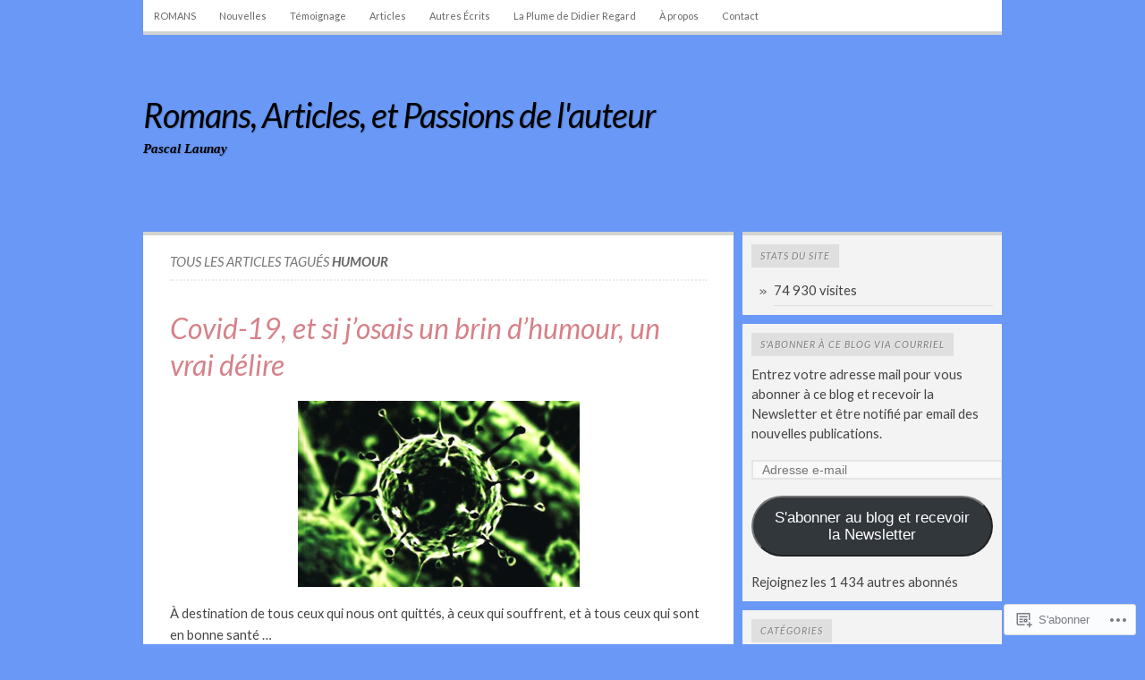

--- FILE ---
content_type: text/html; charset=UTF-8
request_url: https://launayblog.com/tag/humour/
body_size: 21655
content:

<!DOCTYPE html PUBLIC "-//W3C//DTD XHTML 1.0 Transitional//EN" "http://www.w3.org/TR/xhtml1/DTD/xhtml1-transitional.dtd">
<html xmlns="http://www.w3.org/1999/xhtml" lang="fr-FR">
<head>
	<meta http-equiv="Content-Type" content="text/html; charset=UTF-8" />
	<title>Humour | Romans, Articles, et Passions de l&#039;auteur</title>
	<link rel="profile" href="http://gmpg.org/xfn/11" />
	<link rel="pingback" href="https://launayblog.com/xmlrpc.php" />
	<script type="text/javascript">
  WebFontConfig = {"google":{"families":["Lato:i:latin,latin-ext","Lato:r,i,b,bi:latin,latin-ext"]},"api_url":"https:\/\/fonts-api.wp.com\/css"};
  (function() {
    var wf = document.createElement('script');
    wf.src = '/wp-content/plugins/custom-fonts/js/webfont.js';
    wf.type = 'text/javascript';
    wf.async = 'true';
    var s = document.getElementsByTagName('script')[0];
    s.parentNode.insertBefore(wf, s);
	})();
</script><style id="jetpack-custom-fonts-css">.wf-active #header h1{font-style:italic;font-weight:400;font-family:"Lato",sans-serif}.wf-active body{font-family:"Lato",sans-serif}.wf-active h1{font-style:italic;font-weight:400}.wf-active h2{font-style:italic;font-weight:400}.wf-active h3{font-style:italic;font-weight:400}.wf-active h4{font-style:italic;font-weight:400}.wf-active h5{font-style:italic;font-weight:400}.wf-active h6{font-style:italic;font-weight:400}.wf-active #header h4{font-style:italic;font-weight:400;font-family:"Lato",sans-serif}.wf-active h1.post-title{font-style:italic;font-weight:400;font-family:"Lato",sans-serif}.wf-active .comment-meta h4{font-style:italic;font-weight:400}.wf-active .widget h2{font-style:italic;font-weight:400;font-family:"Lato",sans-serif}</style>
<meta name='robots' content='max-image-preview:large' />

<!-- Async WordPress.com Remote Login -->
<script id="wpcom_remote_login_js">
var wpcom_remote_login_extra_auth = '';
function wpcom_remote_login_remove_dom_node_id( element_id ) {
	var dom_node = document.getElementById( element_id );
	if ( dom_node ) { dom_node.parentNode.removeChild( dom_node ); }
}
function wpcom_remote_login_remove_dom_node_classes( class_name ) {
	var dom_nodes = document.querySelectorAll( '.' + class_name );
	for ( var i = 0; i < dom_nodes.length; i++ ) {
		dom_nodes[ i ].parentNode.removeChild( dom_nodes[ i ] );
	}
}
function wpcom_remote_login_final_cleanup() {
	wpcom_remote_login_remove_dom_node_classes( "wpcom_remote_login_msg" );
	wpcom_remote_login_remove_dom_node_id( "wpcom_remote_login_key" );
	wpcom_remote_login_remove_dom_node_id( "wpcom_remote_login_validate" );
	wpcom_remote_login_remove_dom_node_id( "wpcom_remote_login_js" );
	wpcom_remote_login_remove_dom_node_id( "wpcom_request_access_iframe" );
	wpcom_remote_login_remove_dom_node_id( "wpcom_request_access_styles" );
}

// Watch for messages back from the remote login
window.addEventListener( "message", function( e ) {
	if ( e.origin === "https://r-login.wordpress.com" ) {
		var data = {};
		try {
			data = JSON.parse( e.data );
		} catch( e ) {
			wpcom_remote_login_final_cleanup();
			return;
		}

		if ( data.msg === 'LOGIN' ) {
			// Clean up the login check iframe
			wpcom_remote_login_remove_dom_node_id( "wpcom_remote_login_key" );

			var id_regex = new RegExp( /^[0-9]+$/ );
			var token_regex = new RegExp( /^.*|.*|.*$/ );
			if (
				token_regex.test( data.token )
				&& id_regex.test( data.wpcomid )
			) {
				// We have everything we need to ask for a login
				var script = document.createElement( "script" );
				script.setAttribute( "id", "wpcom_remote_login_validate" );
				script.src = '/remote-login.php?wpcom_remote_login=validate'
					+ '&wpcomid=' + data.wpcomid
					+ '&token=' + encodeURIComponent( data.token )
					+ '&host=' + window.location.protocol
					+ '//' + window.location.hostname
					+ '&postid=5755'
					+ '&is_singular=';
				document.body.appendChild( script );
			}

			return;
		}

		// Safari ITP, not logged in, so redirect
		if ( data.msg === 'LOGIN-REDIRECT' ) {
			window.location = 'https://wordpress.com/log-in?redirect_to=' + window.location.href;
			return;
		}

		// Safari ITP, storage access failed, remove the request
		if ( data.msg === 'LOGIN-REMOVE' ) {
			var css_zap = 'html { -webkit-transition: margin-top 1s; transition: margin-top 1s; } /* 9001 */ html { margin-top: 0 !important; } * html body { margin-top: 0 !important; } @media screen and ( max-width: 782px ) { html { margin-top: 0 !important; } * html body { margin-top: 0 !important; } }';
			var style_zap = document.createElement( 'style' );
			style_zap.type = 'text/css';
			style_zap.appendChild( document.createTextNode( css_zap ) );
			document.body.appendChild( style_zap );

			var e = document.getElementById( 'wpcom_request_access_iframe' );
			e.parentNode.removeChild( e );

			document.cookie = 'wordpress_com_login_access=denied; path=/; max-age=31536000';

			return;
		}

		// Safari ITP
		if ( data.msg === 'REQUEST_ACCESS' ) {
			console.log( 'request access: safari' );

			// Check ITP iframe enable/disable knob
			if ( wpcom_remote_login_extra_auth !== 'safari_itp_iframe' ) {
				return;
			}

			// If we are in a "private window" there is no ITP.
			var private_window = false;
			try {
				var opendb = window.openDatabase( null, null, null, null );
			} catch( e ) {
				private_window = true;
			}

			if ( private_window ) {
				console.log( 'private window' );
				return;
			}

			var iframe = document.createElement( 'iframe' );
			iframe.id = 'wpcom_request_access_iframe';
			iframe.setAttribute( 'scrolling', 'no' );
			iframe.setAttribute( 'sandbox', 'allow-storage-access-by-user-activation allow-scripts allow-same-origin allow-top-navigation-by-user-activation' );
			iframe.src = 'https://r-login.wordpress.com/remote-login.php?wpcom_remote_login=request_access&origin=' + encodeURIComponent( data.origin ) + '&wpcomid=' + encodeURIComponent( data.wpcomid );

			var css = 'html { -webkit-transition: margin-top 1s; transition: margin-top 1s; } /* 9001 */ html { margin-top: 46px !important; } * html body { margin-top: 46px !important; } @media screen and ( max-width: 660px ) { html { margin-top: 71px !important; } * html body { margin-top: 71px !important; } #wpcom_request_access_iframe { display: block; height: 71px !important; } } #wpcom_request_access_iframe { border: 0px; height: 46px; position: fixed; top: 0; left: 0; width: 100%; min-width: 100%; z-index: 99999; background: #23282d; } ';

			var style = document.createElement( 'style' );
			style.type = 'text/css';
			style.id = 'wpcom_request_access_styles';
			style.appendChild( document.createTextNode( css ) );
			document.body.appendChild( style );

			document.body.appendChild( iframe );
		}

		if ( data.msg === 'DONE' ) {
			wpcom_remote_login_final_cleanup();
		}
	}
}, false );

// Inject the remote login iframe after the page has had a chance to load
// more critical resources
window.addEventListener( "DOMContentLoaded", function( e ) {
	var iframe = document.createElement( "iframe" );
	iframe.style.display = "none";
	iframe.setAttribute( "scrolling", "no" );
	iframe.setAttribute( "id", "wpcom_remote_login_key" );
	iframe.src = "https://r-login.wordpress.com/remote-login.php"
		+ "?wpcom_remote_login=key"
		+ "&origin=aHR0cHM6Ly9sYXVuYXlibG9nLmNvbQ%3D%3D"
		+ "&wpcomid=56194985"
		+ "&time=" + Math.floor( Date.now() / 1000 );
	document.body.appendChild( iframe );
}, false );
</script>
<link rel='dns-prefetch' href='//s0.wp.com' />
<link rel="alternate" type="application/rss+xml" title="Romans, Articles, et Passions de l&#039;auteur &raquo; Flux" href="https://launayblog.com/feed/" />
<link rel="alternate" type="application/rss+xml" title="Romans, Articles, et Passions de l&#039;auteur &raquo; Flux des commentaires" href="https://launayblog.com/comments/feed/" />
<link rel="alternate" type="application/rss+xml" title="Romans, Articles, et Passions de l&#039;auteur &raquo; Flux de l’étiquette Humour" href="https://launayblog.com/tag/humour/feed/" />
	<script type="text/javascript">
		/* <![CDATA[ */
		function addLoadEvent(func) {
			var oldonload = window.onload;
			if (typeof window.onload != 'function') {
				window.onload = func;
			} else {
				window.onload = function () {
					oldonload();
					func();
				}
			}
		}
		/* ]]> */
	</script>
	<style id='wp-emoji-styles-inline-css'>

	img.wp-smiley, img.emoji {
		display: inline !important;
		border: none !important;
		box-shadow: none !important;
		height: 1em !important;
		width: 1em !important;
		margin: 0 0.07em !important;
		vertical-align: -0.1em !important;
		background: none !important;
		padding: 0 !important;
	}
/*# sourceURL=wp-emoji-styles-inline-css */
</style>
<link crossorigin='anonymous' rel='stylesheet' id='all-css-2-1' href='/wp-content/plugins/gutenberg-core/v22.2.0/build/styles/block-library/style.css?m=1764855221i&cssminify=yes' type='text/css' media='all' />
<style id='wp-block-library-inline-css'>
.has-text-align-justify {
	text-align:justify;
}
.has-text-align-justify{text-align:justify;}

/*# sourceURL=wp-block-library-inline-css */
</style><style id='wp-block-paragraph-inline-css'>
.is-small-text{font-size:.875em}.is-regular-text{font-size:1em}.is-large-text{font-size:2.25em}.is-larger-text{font-size:3em}.has-drop-cap:not(:focus):first-letter{float:left;font-size:8.4em;font-style:normal;font-weight:100;line-height:.68;margin:.05em .1em 0 0;text-transform:uppercase}body.rtl .has-drop-cap:not(:focus):first-letter{float:none;margin-left:.1em}p.has-drop-cap.has-background{overflow:hidden}:root :where(p.has-background){padding:1.25em 2.375em}:where(p.has-text-color:not(.has-link-color)) a{color:inherit}p.has-text-align-left[style*="writing-mode:vertical-lr"],p.has-text-align-right[style*="writing-mode:vertical-rl"]{rotate:180deg}
/*# sourceURL=/wp-content/plugins/gutenberg-core/v22.2.0/build/styles/block-library/paragraph/style.css */
</style>
<style id='global-styles-inline-css'>
:root{--wp--preset--aspect-ratio--square: 1;--wp--preset--aspect-ratio--4-3: 4/3;--wp--preset--aspect-ratio--3-4: 3/4;--wp--preset--aspect-ratio--3-2: 3/2;--wp--preset--aspect-ratio--2-3: 2/3;--wp--preset--aspect-ratio--16-9: 16/9;--wp--preset--aspect-ratio--9-16: 9/16;--wp--preset--color--black: #000000;--wp--preset--color--cyan-bluish-gray: #abb8c3;--wp--preset--color--white: #ffffff;--wp--preset--color--pale-pink: #f78da7;--wp--preset--color--vivid-red: #cf2e2e;--wp--preset--color--luminous-vivid-orange: #ff6900;--wp--preset--color--luminous-vivid-amber: #fcb900;--wp--preset--color--light-green-cyan: #7bdcb5;--wp--preset--color--vivid-green-cyan: #00d084;--wp--preset--color--pale-cyan-blue: #8ed1fc;--wp--preset--color--vivid-cyan-blue: #0693e3;--wp--preset--color--vivid-purple: #9b51e0;--wp--preset--gradient--vivid-cyan-blue-to-vivid-purple: linear-gradient(135deg,rgb(6,147,227) 0%,rgb(155,81,224) 100%);--wp--preset--gradient--light-green-cyan-to-vivid-green-cyan: linear-gradient(135deg,rgb(122,220,180) 0%,rgb(0,208,130) 100%);--wp--preset--gradient--luminous-vivid-amber-to-luminous-vivid-orange: linear-gradient(135deg,rgb(252,185,0) 0%,rgb(255,105,0) 100%);--wp--preset--gradient--luminous-vivid-orange-to-vivid-red: linear-gradient(135deg,rgb(255,105,0) 0%,rgb(207,46,46) 100%);--wp--preset--gradient--very-light-gray-to-cyan-bluish-gray: linear-gradient(135deg,rgb(238,238,238) 0%,rgb(169,184,195) 100%);--wp--preset--gradient--cool-to-warm-spectrum: linear-gradient(135deg,rgb(74,234,220) 0%,rgb(151,120,209) 20%,rgb(207,42,186) 40%,rgb(238,44,130) 60%,rgb(251,105,98) 80%,rgb(254,248,76) 100%);--wp--preset--gradient--blush-light-purple: linear-gradient(135deg,rgb(255,206,236) 0%,rgb(152,150,240) 100%);--wp--preset--gradient--blush-bordeaux: linear-gradient(135deg,rgb(254,205,165) 0%,rgb(254,45,45) 50%,rgb(107,0,62) 100%);--wp--preset--gradient--luminous-dusk: linear-gradient(135deg,rgb(255,203,112) 0%,rgb(199,81,192) 50%,rgb(65,88,208) 100%);--wp--preset--gradient--pale-ocean: linear-gradient(135deg,rgb(255,245,203) 0%,rgb(182,227,212) 50%,rgb(51,167,181) 100%);--wp--preset--gradient--electric-grass: linear-gradient(135deg,rgb(202,248,128) 0%,rgb(113,206,126) 100%);--wp--preset--gradient--midnight: linear-gradient(135deg,rgb(2,3,129) 0%,rgb(40,116,252) 100%);--wp--preset--font-size--small: 13px;--wp--preset--font-size--medium: 20px;--wp--preset--font-size--large: 36px;--wp--preset--font-size--x-large: 42px;--wp--preset--font-family--albert-sans: 'Albert Sans', sans-serif;--wp--preset--font-family--alegreya: Alegreya, serif;--wp--preset--font-family--arvo: Arvo, serif;--wp--preset--font-family--bodoni-moda: 'Bodoni Moda', serif;--wp--preset--font-family--bricolage-grotesque: 'Bricolage Grotesque', sans-serif;--wp--preset--font-family--cabin: Cabin, sans-serif;--wp--preset--font-family--chivo: Chivo, sans-serif;--wp--preset--font-family--commissioner: Commissioner, sans-serif;--wp--preset--font-family--cormorant: Cormorant, serif;--wp--preset--font-family--courier-prime: 'Courier Prime', monospace;--wp--preset--font-family--crimson-pro: 'Crimson Pro', serif;--wp--preset--font-family--dm-mono: 'DM Mono', monospace;--wp--preset--font-family--dm-sans: 'DM Sans', sans-serif;--wp--preset--font-family--dm-serif-display: 'DM Serif Display', serif;--wp--preset--font-family--domine: Domine, serif;--wp--preset--font-family--eb-garamond: 'EB Garamond', serif;--wp--preset--font-family--epilogue: Epilogue, sans-serif;--wp--preset--font-family--fahkwang: Fahkwang, sans-serif;--wp--preset--font-family--figtree: Figtree, sans-serif;--wp--preset--font-family--fira-sans: 'Fira Sans', sans-serif;--wp--preset--font-family--fjalla-one: 'Fjalla One', sans-serif;--wp--preset--font-family--fraunces: Fraunces, serif;--wp--preset--font-family--gabarito: Gabarito, system-ui;--wp--preset--font-family--ibm-plex-mono: 'IBM Plex Mono', monospace;--wp--preset--font-family--ibm-plex-sans: 'IBM Plex Sans', sans-serif;--wp--preset--font-family--ibarra-real-nova: 'Ibarra Real Nova', serif;--wp--preset--font-family--instrument-serif: 'Instrument Serif', serif;--wp--preset--font-family--inter: Inter, sans-serif;--wp--preset--font-family--josefin-sans: 'Josefin Sans', sans-serif;--wp--preset--font-family--jost: Jost, sans-serif;--wp--preset--font-family--libre-baskerville: 'Libre Baskerville', serif;--wp--preset--font-family--libre-franklin: 'Libre Franklin', sans-serif;--wp--preset--font-family--literata: Literata, serif;--wp--preset--font-family--lora: Lora, serif;--wp--preset--font-family--merriweather: Merriweather, serif;--wp--preset--font-family--montserrat: Montserrat, sans-serif;--wp--preset--font-family--newsreader: Newsreader, serif;--wp--preset--font-family--noto-sans-mono: 'Noto Sans Mono', sans-serif;--wp--preset--font-family--nunito: Nunito, sans-serif;--wp--preset--font-family--open-sans: 'Open Sans', sans-serif;--wp--preset--font-family--overpass: Overpass, sans-serif;--wp--preset--font-family--pt-serif: 'PT Serif', serif;--wp--preset--font-family--petrona: Petrona, serif;--wp--preset--font-family--piazzolla: Piazzolla, serif;--wp--preset--font-family--playfair-display: 'Playfair Display', serif;--wp--preset--font-family--plus-jakarta-sans: 'Plus Jakarta Sans', sans-serif;--wp--preset--font-family--poppins: Poppins, sans-serif;--wp--preset--font-family--raleway: Raleway, sans-serif;--wp--preset--font-family--roboto: Roboto, sans-serif;--wp--preset--font-family--roboto-slab: 'Roboto Slab', serif;--wp--preset--font-family--rubik: Rubik, sans-serif;--wp--preset--font-family--rufina: Rufina, serif;--wp--preset--font-family--sora: Sora, sans-serif;--wp--preset--font-family--source-sans-3: 'Source Sans 3', sans-serif;--wp--preset--font-family--source-serif-4: 'Source Serif 4', serif;--wp--preset--font-family--space-mono: 'Space Mono', monospace;--wp--preset--font-family--syne: Syne, sans-serif;--wp--preset--font-family--texturina: Texturina, serif;--wp--preset--font-family--urbanist: Urbanist, sans-serif;--wp--preset--font-family--work-sans: 'Work Sans', sans-serif;--wp--preset--spacing--20: 0.44rem;--wp--preset--spacing--30: 0.67rem;--wp--preset--spacing--40: 1rem;--wp--preset--spacing--50: 1.5rem;--wp--preset--spacing--60: 2.25rem;--wp--preset--spacing--70: 3.38rem;--wp--preset--spacing--80: 5.06rem;--wp--preset--shadow--natural: 6px 6px 9px rgba(0, 0, 0, 0.2);--wp--preset--shadow--deep: 12px 12px 50px rgba(0, 0, 0, 0.4);--wp--preset--shadow--sharp: 6px 6px 0px rgba(0, 0, 0, 0.2);--wp--preset--shadow--outlined: 6px 6px 0px -3px rgb(255, 255, 255), 6px 6px rgb(0, 0, 0);--wp--preset--shadow--crisp: 6px 6px 0px rgb(0, 0, 0);}:where(.is-layout-flex){gap: 0.5em;}:where(.is-layout-grid){gap: 0.5em;}body .is-layout-flex{display: flex;}.is-layout-flex{flex-wrap: wrap;align-items: center;}.is-layout-flex > :is(*, div){margin: 0;}body .is-layout-grid{display: grid;}.is-layout-grid > :is(*, div){margin: 0;}:where(.wp-block-columns.is-layout-flex){gap: 2em;}:where(.wp-block-columns.is-layout-grid){gap: 2em;}:where(.wp-block-post-template.is-layout-flex){gap: 1.25em;}:where(.wp-block-post-template.is-layout-grid){gap: 1.25em;}.has-black-color{color: var(--wp--preset--color--black) !important;}.has-cyan-bluish-gray-color{color: var(--wp--preset--color--cyan-bluish-gray) !important;}.has-white-color{color: var(--wp--preset--color--white) !important;}.has-pale-pink-color{color: var(--wp--preset--color--pale-pink) !important;}.has-vivid-red-color{color: var(--wp--preset--color--vivid-red) !important;}.has-luminous-vivid-orange-color{color: var(--wp--preset--color--luminous-vivid-orange) !important;}.has-luminous-vivid-amber-color{color: var(--wp--preset--color--luminous-vivid-amber) !important;}.has-light-green-cyan-color{color: var(--wp--preset--color--light-green-cyan) !important;}.has-vivid-green-cyan-color{color: var(--wp--preset--color--vivid-green-cyan) !important;}.has-pale-cyan-blue-color{color: var(--wp--preset--color--pale-cyan-blue) !important;}.has-vivid-cyan-blue-color{color: var(--wp--preset--color--vivid-cyan-blue) !important;}.has-vivid-purple-color{color: var(--wp--preset--color--vivid-purple) !important;}.has-black-background-color{background-color: var(--wp--preset--color--black) !important;}.has-cyan-bluish-gray-background-color{background-color: var(--wp--preset--color--cyan-bluish-gray) !important;}.has-white-background-color{background-color: var(--wp--preset--color--white) !important;}.has-pale-pink-background-color{background-color: var(--wp--preset--color--pale-pink) !important;}.has-vivid-red-background-color{background-color: var(--wp--preset--color--vivid-red) !important;}.has-luminous-vivid-orange-background-color{background-color: var(--wp--preset--color--luminous-vivid-orange) !important;}.has-luminous-vivid-amber-background-color{background-color: var(--wp--preset--color--luminous-vivid-amber) !important;}.has-light-green-cyan-background-color{background-color: var(--wp--preset--color--light-green-cyan) !important;}.has-vivid-green-cyan-background-color{background-color: var(--wp--preset--color--vivid-green-cyan) !important;}.has-pale-cyan-blue-background-color{background-color: var(--wp--preset--color--pale-cyan-blue) !important;}.has-vivid-cyan-blue-background-color{background-color: var(--wp--preset--color--vivid-cyan-blue) !important;}.has-vivid-purple-background-color{background-color: var(--wp--preset--color--vivid-purple) !important;}.has-black-border-color{border-color: var(--wp--preset--color--black) !important;}.has-cyan-bluish-gray-border-color{border-color: var(--wp--preset--color--cyan-bluish-gray) !important;}.has-white-border-color{border-color: var(--wp--preset--color--white) !important;}.has-pale-pink-border-color{border-color: var(--wp--preset--color--pale-pink) !important;}.has-vivid-red-border-color{border-color: var(--wp--preset--color--vivid-red) !important;}.has-luminous-vivid-orange-border-color{border-color: var(--wp--preset--color--luminous-vivid-orange) !important;}.has-luminous-vivid-amber-border-color{border-color: var(--wp--preset--color--luminous-vivid-amber) !important;}.has-light-green-cyan-border-color{border-color: var(--wp--preset--color--light-green-cyan) !important;}.has-vivid-green-cyan-border-color{border-color: var(--wp--preset--color--vivid-green-cyan) !important;}.has-pale-cyan-blue-border-color{border-color: var(--wp--preset--color--pale-cyan-blue) !important;}.has-vivid-cyan-blue-border-color{border-color: var(--wp--preset--color--vivid-cyan-blue) !important;}.has-vivid-purple-border-color{border-color: var(--wp--preset--color--vivid-purple) !important;}.has-vivid-cyan-blue-to-vivid-purple-gradient-background{background: var(--wp--preset--gradient--vivid-cyan-blue-to-vivid-purple) !important;}.has-light-green-cyan-to-vivid-green-cyan-gradient-background{background: var(--wp--preset--gradient--light-green-cyan-to-vivid-green-cyan) !important;}.has-luminous-vivid-amber-to-luminous-vivid-orange-gradient-background{background: var(--wp--preset--gradient--luminous-vivid-amber-to-luminous-vivid-orange) !important;}.has-luminous-vivid-orange-to-vivid-red-gradient-background{background: var(--wp--preset--gradient--luminous-vivid-orange-to-vivid-red) !important;}.has-very-light-gray-to-cyan-bluish-gray-gradient-background{background: var(--wp--preset--gradient--very-light-gray-to-cyan-bluish-gray) !important;}.has-cool-to-warm-spectrum-gradient-background{background: var(--wp--preset--gradient--cool-to-warm-spectrum) !important;}.has-blush-light-purple-gradient-background{background: var(--wp--preset--gradient--blush-light-purple) !important;}.has-blush-bordeaux-gradient-background{background: var(--wp--preset--gradient--blush-bordeaux) !important;}.has-luminous-dusk-gradient-background{background: var(--wp--preset--gradient--luminous-dusk) !important;}.has-pale-ocean-gradient-background{background: var(--wp--preset--gradient--pale-ocean) !important;}.has-electric-grass-gradient-background{background: var(--wp--preset--gradient--electric-grass) !important;}.has-midnight-gradient-background{background: var(--wp--preset--gradient--midnight) !important;}.has-small-font-size{font-size: var(--wp--preset--font-size--small) !important;}.has-medium-font-size{font-size: var(--wp--preset--font-size--medium) !important;}.has-large-font-size{font-size: var(--wp--preset--font-size--large) !important;}.has-x-large-font-size{font-size: var(--wp--preset--font-size--x-large) !important;}.has-albert-sans-font-family{font-family: var(--wp--preset--font-family--albert-sans) !important;}.has-alegreya-font-family{font-family: var(--wp--preset--font-family--alegreya) !important;}.has-arvo-font-family{font-family: var(--wp--preset--font-family--arvo) !important;}.has-bodoni-moda-font-family{font-family: var(--wp--preset--font-family--bodoni-moda) !important;}.has-bricolage-grotesque-font-family{font-family: var(--wp--preset--font-family--bricolage-grotesque) !important;}.has-cabin-font-family{font-family: var(--wp--preset--font-family--cabin) !important;}.has-chivo-font-family{font-family: var(--wp--preset--font-family--chivo) !important;}.has-commissioner-font-family{font-family: var(--wp--preset--font-family--commissioner) !important;}.has-cormorant-font-family{font-family: var(--wp--preset--font-family--cormorant) !important;}.has-courier-prime-font-family{font-family: var(--wp--preset--font-family--courier-prime) !important;}.has-crimson-pro-font-family{font-family: var(--wp--preset--font-family--crimson-pro) !important;}.has-dm-mono-font-family{font-family: var(--wp--preset--font-family--dm-mono) !important;}.has-dm-sans-font-family{font-family: var(--wp--preset--font-family--dm-sans) !important;}.has-dm-serif-display-font-family{font-family: var(--wp--preset--font-family--dm-serif-display) !important;}.has-domine-font-family{font-family: var(--wp--preset--font-family--domine) !important;}.has-eb-garamond-font-family{font-family: var(--wp--preset--font-family--eb-garamond) !important;}.has-epilogue-font-family{font-family: var(--wp--preset--font-family--epilogue) !important;}.has-fahkwang-font-family{font-family: var(--wp--preset--font-family--fahkwang) !important;}.has-figtree-font-family{font-family: var(--wp--preset--font-family--figtree) !important;}.has-fira-sans-font-family{font-family: var(--wp--preset--font-family--fira-sans) !important;}.has-fjalla-one-font-family{font-family: var(--wp--preset--font-family--fjalla-one) !important;}.has-fraunces-font-family{font-family: var(--wp--preset--font-family--fraunces) !important;}.has-gabarito-font-family{font-family: var(--wp--preset--font-family--gabarito) !important;}.has-ibm-plex-mono-font-family{font-family: var(--wp--preset--font-family--ibm-plex-mono) !important;}.has-ibm-plex-sans-font-family{font-family: var(--wp--preset--font-family--ibm-plex-sans) !important;}.has-ibarra-real-nova-font-family{font-family: var(--wp--preset--font-family--ibarra-real-nova) !important;}.has-instrument-serif-font-family{font-family: var(--wp--preset--font-family--instrument-serif) !important;}.has-inter-font-family{font-family: var(--wp--preset--font-family--inter) !important;}.has-josefin-sans-font-family{font-family: var(--wp--preset--font-family--josefin-sans) !important;}.has-jost-font-family{font-family: var(--wp--preset--font-family--jost) !important;}.has-libre-baskerville-font-family{font-family: var(--wp--preset--font-family--libre-baskerville) !important;}.has-libre-franklin-font-family{font-family: var(--wp--preset--font-family--libre-franklin) !important;}.has-literata-font-family{font-family: var(--wp--preset--font-family--literata) !important;}.has-lora-font-family{font-family: var(--wp--preset--font-family--lora) !important;}.has-merriweather-font-family{font-family: var(--wp--preset--font-family--merriweather) !important;}.has-montserrat-font-family{font-family: var(--wp--preset--font-family--montserrat) !important;}.has-newsreader-font-family{font-family: var(--wp--preset--font-family--newsreader) !important;}.has-noto-sans-mono-font-family{font-family: var(--wp--preset--font-family--noto-sans-mono) !important;}.has-nunito-font-family{font-family: var(--wp--preset--font-family--nunito) !important;}.has-open-sans-font-family{font-family: var(--wp--preset--font-family--open-sans) !important;}.has-overpass-font-family{font-family: var(--wp--preset--font-family--overpass) !important;}.has-pt-serif-font-family{font-family: var(--wp--preset--font-family--pt-serif) !important;}.has-petrona-font-family{font-family: var(--wp--preset--font-family--petrona) !important;}.has-piazzolla-font-family{font-family: var(--wp--preset--font-family--piazzolla) !important;}.has-playfair-display-font-family{font-family: var(--wp--preset--font-family--playfair-display) !important;}.has-plus-jakarta-sans-font-family{font-family: var(--wp--preset--font-family--plus-jakarta-sans) !important;}.has-poppins-font-family{font-family: var(--wp--preset--font-family--poppins) !important;}.has-raleway-font-family{font-family: var(--wp--preset--font-family--raleway) !important;}.has-roboto-font-family{font-family: var(--wp--preset--font-family--roboto) !important;}.has-roboto-slab-font-family{font-family: var(--wp--preset--font-family--roboto-slab) !important;}.has-rubik-font-family{font-family: var(--wp--preset--font-family--rubik) !important;}.has-rufina-font-family{font-family: var(--wp--preset--font-family--rufina) !important;}.has-sora-font-family{font-family: var(--wp--preset--font-family--sora) !important;}.has-source-sans-3-font-family{font-family: var(--wp--preset--font-family--source-sans-3) !important;}.has-source-serif-4-font-family{font-family: var(--wp--preset--font-family--source-serif-4) !important;}.has-space-mono-font-family{font-family: var(--wp--preset--font-family--space-mono) !important;}.has-syne-font-family{font-family: var(--wp--preset--font-family--syne) !important;}.has-texturina-font-family{font-family: var(--wp--preset--font-family--texturina) !important;}.has-urbanist-font-family{font-family: var(--wp--preset--font-family--urbanist) !important;}.has-work-sans-font-family{font-family: var(--wp--preset--font-family--work-sans) !important;}
/*# sourceURL=global-styles-inline-css */
</style>

<style id='classic-theme-styles-inline-css'>
/*! This file is auto-generated */
.wp-block-button__link{color:#fff;background-color:#32373c;border-radius:9999px;box-shadow:none;text-decoration:none;padding:calc(.667em + 2px) calc(1.333em + 2px);font-size:1.125em}.wp-block-file__button{background:#32373c;color:#fff;text-decoration:none}
/*# sourceURL=/wp-includes/css/classic-themes.min.css */
</style>
<link crossorigin='anonymous' rel='stylesheet' id='all-css-4-1' href='/_static/??-eJx9jtEKwjAMRX/INHQbUx/Eb7Fd0GqzhSV1+PdWhCkIvuThcs69wUUgTqPRaCi5nNOoGKeQp3hTbJzfOQ+aWDLBTHfX4ZDUVgLUHplcVN3gVxEX+HTNVHOWk70IpiGdKBNX7J+2SHUgBJlJFerlVBjsUkX98d4xSgl1jslw/erIB7/tfL9v26a/PgFQSVZq&cssminify=yes' type='text/css' media='all' />
<link crossorigin='anonymous' rel='stylesheet' id='all-css-6-1' href='/_static/??/wp-content/themes/pub/comet/inc/style-wpcom.css,/wp-content/themes/pub/comet/css/grey.css?m=1375707612j&cssminify=yes' type='text/css' media='all' />
<link crossorigin='anonymous' rel='stylesheet' id='print-css-7-1' href='/wp-content/themes/pub/comet/css/print.css?m=1314396823i&cssminify=yes' type='text/css' media='print' />
<style id='jetpack_facebook_likebox-inline-css'>
.widget_facebook_likebox {
	overflow: hidden;
}

/*# sourceURL=/wp-content/mu-plugins/jetpack-plugin/sun/modules/widgets/facebook-likebox/style.css */
</style>
<link crossorigin='anonymous' rel='stylesheet' id='all-css-10-1' href='/_static/??-eJzTLy/QTc7PK0nNK9HPLdUtyClNz8wr1i9KTcrJTwcy0/WTi5G5ekCujj52Temp+bo5+cmJJZn5eSgc3bScxMwikFb7XFtDE1NLExMLc0OTLACohS2q&cssminify=yes' type='text/css' media='all' />
<style id='jetpack-global-styles-frontend-style-inline-css'>
:root { --font-headings: unset; --font-base: unset; --font-headings-default: -apple-system,BlinkMacSystemFont,"Segoe UI",Roboto,Oxygen-Sans,Ubuntu,Cantarell,"Helvetica Neue",sans-serif; --font-base-default: -apple-system,BlinkMacSystemFont,"Segoe UI",Roboto,Oxygen-Sans,Ubuntu,Cantarell,"Helvetica Neue",sans-serif;}
/*# sourceURL=jetpack-global-styles-frontend-style-inline-css */
</style>
<link crossorigin='anonymous' rel='stylesheet' id='all-css-12-1' href='/wp-content/themes/h4/global.css?m=1420737423i&cssminify=yes' type='text/css' media='all' />
<script type="text/javascript" id="wpcom-actionbar-placeholder-js-extra">
/* <![CDATA[ */
var actionbardata = {"siteID":"56194985","postID":"0","siteURL":"https://launayblog.com","xhrURL":"https://launayblog.com/wp-admin/admin-ajax.php","nonce":"40de9bb5a6","isLoggedIn":"","statusMessage":"","subsEmailDefault":"instantly","proxyScriptUrl":"https://s0.wp.com/wp-content/js/wpcom-proxy-request.js?m=1513050504i&amp;ver=20211021","i18n":{"followedText":"Les nouvelles publications de ce site appara\u00eetront d\u00e9sormais dans votre \u003Ca href=\"https://wordpress.com/reader\"\u003ELecteur\u003C/a\u003E","foldBar":"R\u00e9duire cette barre","unfoldBar":"Agrandir cette barre","shortLinkCopied":"Lien court copi\u00e9 dans le presse-papier"}};
//# sourceURL=wpcom-actionbar-placeholder-js-extra
/* ]]> */
</script>
<script type="text/javascript" id="jetpack-mu-wpcom-settings-js-before">
/* <![CDATA[ */
var JETPACK_MU_WPCOM_SETTINGS = {"assetsUrl":"https://s0.wp.com/wp-content/mu-plugins/jetpack-mu-wpcom-plugin/sun/jetpack_vendor/automattic/jetpack-mu-wpcom/src/build/"};
//# sourceURL=jetpack-mu-wpcom-settings-js-before
/* ]]> */
</script>
<script crossorigin='anonymous' type='text/javascript'  src='/wp-content/js/rlt-proxy.js?m=1720530689i'></script>
<script type="text/javascript" id="rlt-proxy-js-after">
/* <![CDATA[ */
	rltInitialize( {"token":null,"iframeOrigins":["https:\/\/widgets.wp.com"]} );
//# sourceURL=rlt-proxy-js-after
/* ]]> */
</script>
<link rel="EditURI" type="application/rsd+xml" title="RSD" href="https://launayblog.wordpress.com/xmlrpc.php?rsd" />
<meta name="generator" content="WordPress.com" />

<!-- Jetpack Open Graph Tags -->
<meta property="og:type" content="website" />
<meta property="og:title" content="Humour &#8211; Romans, Articles, et Passions de l&#039;auteur" />
<meta property="og:url" content="https://launayblog.com/tag/humour/" />
<meta property="og:site_name" content="Romans, Articles, et Passions de l&#039;auteur" />
<meta property="og:image" content="https://launayblog.com/wp-content/uploads/2017/12/cropped-couverture-secret-meutrier.png?w=200" />
<meta property="og:image:width" content="200" />
<meta property="og:image:height" content="200" />
<meta property="og:image:alt" content="" />
<meta property="og:locale" content="fr_FR" />
<meta name="twitter:creator" content="@pascalaunay" />
<meta name="twitter:site" content="@pascalaunay" />

<!-- End Jetpack Open Graph Tags -->
<link rel='openid.server' href='https://launayblog.com/?openidserver=1' />
<link rel='openid.delegate' href='https://launayblog.com/' />
<link rel="search" type="application/opensearchdescription+xml" href="https://launayblog.com/osd.xml" title="Romans, Articles, et Passions de l&#039;auteur" />
<link rel="search" type="application/opensearchdescription+xml" href="https://s1.wp.com/opensearch.xml" title="WordPress.com" />
<meta name="theme-color" content="#6998f6" />
		<style id="wpcom-hotfix-masterbar-style">
			@media screen and (min-width: 783px) {
				#wpadminbar .quicklinks li#wp-admin-bar-my-account.with-avatar > a img {
					margin-top: 5px;
				}
			}
		</style>
		<meta name="description" content="Articles traitant de Humour écrits par pascalaunay" />
<style type="text/css" id="custom-background-css">
body.custom-background { background-color: #6998f6; }
</style>
	<style type="text/css" id="custom-colors-css">#site-title,
#site-description {
	text-shadow: 1px 1px 1px rgba(0,0,0,0.2);
}
body { background-color: #6998f6;}
#header a { color: #000000;}
#site-description { color: #000000;}
#footer, #footer a { color: #000000;}
a:hover  { color: #407765;}
a { color: #996156;}
h1.post-title a { color: #d68189;}
</style>
<link rel="icon" href="https://launayblog.com/wp-content/uploads/2017/12/cropped-couverture-secret-meutrier.png?w=32" sizes="32x32" />
<link rel="icon" href="https://launayblog.com/wp-content/uploads/2017/12/cropped-couverture-secret-meutrier.png?w=192" sizes="192x192" />
<link rel="apple-touch-icon" href="https://launayblog.com/wp-content/uploads/2017/12/cropped-couverture-secret-meutrier.png?w=180" />
<meta name="msapplication-TileImage" content="https://launayblog.com/wp-content/uploads/2017/12/cropped-couverture-secret-meutrier.png?w=270" />
<link crossorigin='anonymous' rel='stylesheet' id='all-css-2-3' href='/_static/??-eJylz9sKwjAMBuAXsgvzgHohPop0aRzZeqJpHb69k6kgeKHzLn/4+UhgiAqDz+QzuKKiLS17gY5y1Ng/MkjxcGKP0NiAvYAMHClVKLKArwEXTLEkgDqFImRfnefiR286qLA1Y2wEE8fMYey+pcqxnwO35Ckx3r2P48znBzYt5fHGgKytcmRYq8mWfLX0J9smfdFZJxVTOPPEHd2h3m5W+129rpfdDYJcvRY=&cssminify=yes' type='text/css' media='all' />
<link rel='stylesheet' id='gravatar-card-services-css' href='https://secure.gravatar.com/css/services.css?ver=202603924dcd77a86c6f1d3698ec27fc5da92b28585ddad3ee636c0397cf312193b2a1' media='all' />
</head>
<body class="archive tag tag-humour tag-35 custom-background wp-custom-logo wp-theme-pubcomet customizer-styles-applied comet-content-sidebar jetpack-reblog-enabled">

<div id="wrap">

	<ul id="primary-menu" class="menu"><li id="menu-item-2847" class="menu-item menu-item-type-post_type menu-item-object-page menu-item-has-children menu-item-2847"><a href="https://launayblog.com/romans/">ROMANS</a>
<ul class="sub-menu">
	<li id="menu-item-8483" class="menu-item menu-item-type-post_type menu-item-object-page menu-item-8483"><a href="https://launayblog.com/le-chiffre-du-diable/">« Le Chiffre du Diable »</a></li>
	<li id="menu-item-6463" class="menu-item menu-item-type-post_type menu-item-object-page menu-item-6463"><a href="https://launayblog.com/romans/temoins-debut/" title="Romans">« Témoins d’un jour, Témoins à vie » : Le début</a></li>
	<li id="menu-item-2857" class="menu-item menu-item-type-post_type menu-item-object-page menu-item-2857"><a href="https://launayblog.com/romans/projet-n3-le-debut/" title="Romans">Secret Meurtrier : Le début</a></li>
	<li id="menu-item-2856" class="menu-item menu-item-type-post_type menu-item-object-page menu-item-2856"><a href="https://launayblog.com/romans/bien-loin-dun-matin-calme-le-debut/" title="Romans">Bien Loin d’un Matin Calme : Le début</a></li>
	<li id="menu-item-2855" class="menu-item menu-item-type-post_type menu-item-object-page menu-item-2855"><a href="https://launayblog.com/romans/le-choix-des-libraires/">Le choix des libraires</a></li>
</ul>
</li>
<li id="menu-item-2841" class="menu-item menu-item-type-post_type menu-item-object-page menu-item-has-children menu-item-2841"><a href="https://launayblog.com/nouvelles/">Nouvelles</a>
<ul class="sub-menu">
	<li id="menu-item-2854" class="menu-item menu-item-type-post_type menu-item-object-page menu-item-2854"><a href="https://launayblog.com/romans/clair-de-lune/" title="Nouvelles">« Clair de Lune »</a></li>
	<li id="menu-item-2858" class="menu-item menu-item-type-post_type menu-item-object-page menu-item-2858"><a href="https://launayblog.com/amours-couleuvres-et-langoustes/">« Amours, Couleuvres et Langoustes »</a></li>
</ul>
</li>
<li id="menu-item-2846" class="menu-item menu-item-type-post_type menu-item-object-page menu-item-has-children menu-item-2846"><a href="https://launayblog.com/temoignage/">Témoignage</a>
<ul class="sub-menu">
	<li id="menu-item-2853" class="menu-item menu-item-type-post_type menu-item-object-page menu-item-2853"><a href="https://launayblog.com/temoignage/tomber-re-naitre-le-debut/" title="Témoignage">Tomber &amp; Re-Naître : Le début</a></li>
</ul>
</li>
<li id="menu-item-5253" class="menu-item menu-item-type-post_type menu-item-object-page menu-item-5253"><a href="https://launayblog.com/articles/">Articles</a></li>
<li id="menu-item-2843" class="menu-item menu-item-type-post_type menu-item-object-page menu-item-has-children menu-item-2843"><a href="https://launayblog.com/autres-ecrits/">Autres Écrits</a>
<ul class="sub-menu">
	<li id="menu-item-2852" class="menu-item menu-item-type-post_type menu-item-object-page menu-item-2852"><a href="https://launayblog.com/autres-ecrits/reprendre-cest-voler/" title="Autres Écrits">Reprendre c’est voler</a></li>
	<li id="menu-item-2851" class="menu-item menu-item-type-post_type menu-item-object-page menu-item-2851"><a href="https://launayblog.com/autres-ecrits/sans-toi/" title="Autres Écrits">Sans toi</a></li>
	<li id="menu-item-3091" class="menu-item menu-item-type-post_type menu-item-object-page menu-item-3091"><a href="https://launayblog.com/autres-ecrits/jeu-de-bonneteau/">Jeu de Bonneteau</a></li>
</ul>
</li>
<li id="menu-item-2869" class="menu-item menu-item-type-post_type menu-item-object-page menu-item-has-children menu-item-2869"><a href="https://launayblog.com/la-plume-de-didier-regard/">La Plume de Didier Regard</a>
<ul class="sub-menu">
	<li id="menu-item-2842" class="menu-item menu-item-type-post_type menu-item-object-page menu-item-2842"><a href="https://launayblog.com/la-plume-de-didier-regard/les-illustrations-poetiques-de-didier-regard/">Les Tercets de Didier Regard</a></li>
	<li id="menu-item-2870" class="menu-item menu-item-type-post_type menu-item-object-page menu-item-2870"><a href="https://launayblog.com/la-plume-de-didier-regard/autres-poemes/">Les autres poèmes de Didier Regard</a></li>
</ul>
</li>
<li id="menu-item-2845" class="menu-item menu-item-type-post_type menu-item-object-page menu-item-2845"><a href="https://launayblog.com/a-propos/">À propos</a></li>
<li id="menu-item-2844" class="menu-item menu-item-type-post_type menu-item-object-page menu-item-2844"><a href="https://launayblog.com/contact-2/">Contact</a></li>
</ul>
	<div id="header">
		<h1 id="site-title"><a href="https://launayblog.com">Romans, Articles, et Passions de l&#039;auteur</a></h1><a id="site-description" href="https://launayblog.com">Pascal Launay</a>	</div><!-- /header -->

	
	<div id="content" class="site-content">

				
		<div id="c2">

	<div id="page-head">
	<h2 id="page-intro">Tous les articles tagués <b>Humour</b></h2>	</div>


	
	<!-- post -->
	<div class="post-5755 post type-post status-publish format-standard hentry category-billets category-covid-19 tag-covid-19 tag-humour" id="post-5755">
		<h1 class="post-title"><a href="https://launayblog.com/2021/04/15/covid-19-et-si-josais-un-brin-dhumour-un-vrai-delire/" rel="bookmark">Covid-19, et si j&rsquo;osais un brin d&rsquo;humour, un vrai&nbsp;délire</a></h1>		<div class="post-text">
		
<p style="text-align:center;"><a href="https://launayblog.com/wp-content/uploads/2020/12/covid-19.png"><img data-attachment-id="5739" data-permalink="https://launayblog.com/2020/12/05/nouveau-monde/covid-19/" data-orig-file="https://launayblog.com/wp-content/uploads/2020/12/covid-19.png" data-orig-size="1084,716" data-comments-opened="1" data-image-meta="{&quot;aperture&quot;:&quot;0&quot;,&quot;credit&quot;:&quot;&quot;,&quot;camera&quot;:&quot;&quot;,&quot;caption&quot;:&quot;&quot;,&quot;created_timestamp&quot;:&quot;0&quot;,&quot;copyright&quot;:&quot;&quot;,&quot;focal_length&quot;:&quot;0&quot;,&quot;iso&quot;:&quot;0&quot;,&quot;shutter_speed&quot;:&quot;0&quot;,&quot;title&quot;:&quot;&quot;,&quot;orientation&quot;:&quot;0&quot;}" data-image-title="Covid-19" data-image-description="" data-image-caption="" data-medium-file="https://launayblog.com/wp-content/uploads/2020/12/covid-19.png?w=300" data-large-file="https://launayblog.com/wp-content/uploads/2020/12/covid-19.png?w=600" class="alignnone  wp-image-5739" src="https://launayblog.com/wp-content/uploads/2020/12/covid-19.png?w=150" alt="" width="315" height="208" srcset="https://launayblog.com/wp-content/uploads/2020/12/covid-19.png?w=150 150w, https://launayblog.com/wp-content/uploads/2020/12/covid-19.png?w=315 315w, https://launayblog.com/wp-content/uploads/2020/12/covid-19.png?w=630 630w, https://launayblog.com/wp-content/uploads/2020/12/covid-19.png?w=300 300w" sizes="(max-width: 315px) 100vw, 315px" /></a></p>
<p>À destination de tous ceux qui nous ont quittés, à ceux qui souffrent, et à tous ceux qui sont en bonne santé …</p>



<p>&nbsp;</p>



<p>Face à la COVID-19 on peut, se lamenter, enrager, psychoter, et même arrêter de vivre. Mais on peut tout aussi bien choisir d’en rire, et même d’en profiter pour prendre de nouvelles bonnes résolutions.</p>



<p> <a href="https://launayblog.com/2021/04/15/covid-19-et-si-josais-un-brin-dhumour-un-vrai-delire/#more-5755" class="more-link"><span aria-label="Lire la suite Covid-19, et si j&rsquo;osais un brin d&rsquo;humour, un vrai&nbsp;délire">(suite&hellip;)</span></a></p><div id="jp-post-flair" class="sharedaddy sd-rating-enabled sd-sharing-enabled"><div class="sd-block sd-rating"><h3 class="sd-title">Évaluez ceci :</h3><div class="cs-rating pd-rating" id="pd_rating_holder_7233710_post_5755"></div></div></div>		</div>
		<div class="post-meta">
			<div class="row">
									<div class="alignright"><a href="https://launayblog.com/2021/04/15/covid-19-et-si-josais-un-brin-dhumour-un-vrai-delire/#respond">Poster un commentaire</a></div>
				
				<span class="byline-post-date">par <a href="https://launayblog.com/author/pascalaunay/" title="Voir tous les articles de pascalaunay">pascalaunay</a> le <em>15 avril 2021</em> &nbsp;&bull;&nbsp; </span>

				
				<a href="https://launayblog.com/2021/04/15/covid-19-et-si-josais-un-brin-dhumour-un-vrai-delire/" rel="bookmark">Permalien</a>

							</div>
						<div class="row">Posté dans <a href="https://launayblog.com/category/billets/" rel="category tag">Billets</a>, <a href="https://launayblog.com/category/covid-19/" rel="category tag">Covid-19</a></div>
			
			<div class="row">Tagué <a href="https://launayblog.com/tag/covid-19/" rel="tag">Covid-19</a>, <a href="https://launayblog.com/tag/humour/" rel="tag">Humour</a></div>
		</div>
		<div class="print-view">
			<p><em>Publié par pascalaunay le 15 avril 2021</em></p>
			<p>https://launayblog.com/2021/04/15/covid-19-et-si-josais-un-brin-dhumour-un-vrai-delire/</p>
		</div>
	</div>
	<!--/post -->

	<div class="sep"></div>

	
	<div class="navigation">
		<div class="alignleft"><a href="https://launayblog.com/tag/humour/page/2/" >&laquo; Articles Pr&eacute;c&eacute;dents</a></div>
		<div class="alignright"></div>
	</div>

	
		</div><!-- /c2 -->

							<div id="c3">
			
<ul class="widgets">

<li id="blog-stats-2" class="widget widget_blog-stats"><h2 class="widget-title">Stats du Site</h2>		<ul>
			<li>74&nbsp;930 visites</li>
		</ul>
		</li><li id="blog_subscription-6" class="widget widget_blog_subscription jetpack_subscription_widget"><h2 class="widget-title"><label for="subscribe-field">S&#039;abonner à ce blog via courriel</label></h2>

			<div class="wp-block-jetpack-subscriptions__container">
			<form
				action="https://subscribe.wordpress.com"
				method="post"
				accept-charset="utf-8"
				data-blog="56194985"
				data-post_access_level="everybody"
				id="subscribe-blog"
			>
				<p>Entrez votre adresse mail pour vous abonner à ce blog et recevoir la Newsletter et être notifié par email des nouvelles publications.</p>
				<p id="subscribe-email">
					<label
						id="subscribe-field-label"
						for="subscribe-field"
						class="screen-reader-text"
					>
						Adresse e-mail :					</label>

					<input
							type="email"
							name="email"
							autocomplete="email"
							
							style="width: 95%; padding: 1px 10px"
							placeholder="Adresse e-mail"
							value=""
							id="subscribe-field"
							required
						/>				</p>

				<p id="subscribe-submit"
									>
					<input type="hidden" name="action" value="subscribe"/>
					<input type="hidden" name="blog_id" value="56194985"/>
					<input type="hidden" name="source" value="https://launayblog.com/tag/humour/"/>
					<input type="hidden" name="sub-type" value="widget"/>
					<input type="hidden" name="redirect_fragment" value="subscribe-blog"/>
					<input type="hidden" id="_wpnonce" name="_wpnonce" value="ebcb969481" />					<button type="submit"
													class="wp-block-button__link"
																	>
						S'abonner au blog et recevoir la Newsletter					</button>
				</p>
			</form>
							<div class="wp-block-jetpack-subscriptions__subscount">
					Rejoignez les 1&nbsp;434 autres abonnés				</div>
						</div>
			
</li><li id="categories-4" class="widget widget_categories"><h2 class="widget-title">Catégories</h2>
			<ul>
					<li class="cat-item cat-item-205193"><a href="https://launayblog.com/category/billets/">Billets</a> (400)
</li>
	<li class="cat-item cat-item-35181345"><a href="https://launayblog.com/category/coups-de-gueule-2/">Coups de Gueule !</a> (48)
</li>
	<li class="cat-item cat-item-694479852"><a href="https://launayblog.com/category/covid-19/">Covid-19</a> (56)
</li>
	<li class="cat-item cat-item-35"><a href="https://launayblog.com/category/humour/">Humour</a> (6)
</li>
	<li class="cat-item cat-item-771833388"><a href="https://launayblog.com/category/monstres-mythologiques-grecs/">Monstres mythologiques grecs</a> (9)
</li>
	<li class="cat-item cat-item-9642"><a href="https://launayblog.com/category/spiritualite/">Spiritualité</a> (18)
</li>
	<li class="cat-item cat-item-668211070"><a href="https://launayblog.com/category/tour-du-monde-134/">Tour du Monde 134</a> (2)
</li>
	<li class="cat-item cat-item-2597"><a href="https://launayblog.com/category/voyage/">voyage</a> (10)
</li>
			</ul>

			</li>
		<li id="recent-posts-4" class="widget widget_recent_entries">
		<h2 class="widget-title">Articles récents</h2>
		<ul>
											<li>
					<a href="https://launayblog.com/2025/09/07/chouette-cest-la-rentree/">Chouette ! C&rsquo;est la&nbsp;rentrée.</a>
									</li>
											<li>
					<a href="https://launayblog.com/2025/07/15/athenes/">ATHÈNES, Berceau de la Civilisation&nbsp;Occidentale</a>
									</li>
											<li>
					<a href="https://launayblog.com/2025/07/14/kythnos-le-charme-et-la-nature-preservee/">Kythnos, le Charme et la Nature&nbsp;Préservée</a>
									</li>
											<li>
					<a href="https://launayblog.com/2025/07/13/sifnos-la-plus-authentique-des-cyclades/">SIFNOS, La plus authentique des&nbsp;Cyclades</a>
									</li>
											<li>
					<a href="https://launayblog.com/2025/07/12/milos-et-le-mystere-de-la-venus-de-milo/">MILOS, et le Mystère de la Vénus de&nbsp;Milo</a>
									</li>
											<li>
					<a href="https://launayblog.com/2025/07/11/cythere-le-joyau-preserve-de-la-mediterranee/">CYTHÈRE, le Joyau préservé de la&nbsp;Méditerranée</a>
									</li>
											<li>
					<a href="https://launayblog.com/2025/07/08/pylos/">PYLOS, et le Palais de&nbsp;Nestor</a>
									</li>
					</ul>

		</li><li id="archives-4" class="widget widget_archive"><h2 class="widget-title">Archives</h2>		<label class="screen-reader-text" for="archives-dropdown-4">Archives</label>
		<select id="archives-dropdown-4" name="archive-dropdown">
			
			<option value="">Sélectionner un mois</option>
				<option value='https://launayblog.com/2025/09/'> septembre 2025 </option>
	<option value='https://launayblog.com/2025/07/'> juillet 2025 </option>
	<option value='https://launayblog.com/2025/02/'> février 2025 </option>
	<option value='https://launayblog.com/2024/06/'> juin 2024 </option>
	<option value='https://launayblog.com/2024/05/'> Mai 2024 </option>
	<option value='https://launayblog.com/2024/02/'> février 2024 </option>
	<option value='https://launayblog.com/2024/01/'> janvier 2024 </option>
	<option value='https://launayblog.com/2023/12/'> décembre 2023 </option>
	<option value='https://launayblog.com/2023/11/'> novembre 2023 </option>
	<option value='https://launayblog.com/2023/10/'> octobre 2023 </option>
	<option value='https://launayblog.com/2023/09/'> septembre 2023 </option>
	<option value='https://launayblog.com/2023/08/'> août 2023 </option>
	<option value='https://launayblog.com/2023/05/'> Mai 2023 </option>
	<option value='https://launayblog.com/2023/04/'> avril 2023 </option>
	<option value='https://launayblog.com/2023/03/'> mars 2023 </option>
	<option value='https://launayblog.com/2023/02/'> février 2023 </option>
	<option value='https://launayblog.com/2023/01/'> janvier 2023 </option>
	<option value='https://launayblog.com/2022/12/'> décembre 2022 </option>
	<option value='https://launayblog.com/2022/06/'> juin 2022 </option>
	<option value='https://launayblog.com/2022/02/'> février 2022 </option>
	<option value='https://launayblog.com/2022/01/'> janvier 2022 </option>
	<option value='https://launayblog.com/2021/12/'> décembre 2021 </option>
	<option value='https://launayblog.com/2021/11/'> novembre 2021 </option>
	<option value='https://launayblog.com/2021/04/'> avril 2021 </option>
	<option value='https://launayblog.com/2021/01/'> janvier 2021 </option>
	<option value='https://launayblog.com/2020/12/'> décembre 2020 </option>
	<option value='https://launayblog.com/2020/05/'> Mai 2020 </option>
	<option value='https://launayblog.com/2020/04/'> avril 2020 </option>
	<option value='https://launayblog.com/2020/03/'> mars 2020 </option>
	<option value='https://launayblog.com/2020/01/'> janvier 2020 </option>
	<option value='https://launayblog.com/2019/12/'> décembre 2019 </option>
	<option value='https://launayblog.com/2019/11/'> novembre 2019 </option>
	<option value='https://launayblog.com/2019/10/'> octobre 2019 </option>
	<option value='https://launayblog.com/2019/05/'> Mai 2019 </option>
	<option value='https://launayblog.com/2019/01/'> janvier 2019 </option>
	<option value='https://launayblog.com/2018/12/'> décembre 2018 </option>
	<option value='https://launayblog.com/2018/11/'> novembre 2018 </option>
	<option value='https://launayblog.com/2018/10/'> octobre 2018 </option>
	<option value='https://launayblog.com/2018/09/'> septembre 2018 </option>
	<option value='https://launayblog.com/2018/08/'> août 2018 </option>
	<option value='https://launayblog.com/2018/07/'> juillet 2018 </option>
	<option value='https://launayblog.com/2018/06/'> juin 2018 </option>
	<option value='https://launayblog.com/2018/05/'> Mai 2018 </option>
	<option value='https://launayblog.com/2018/04/'> avril 2018 </option>
	<option value='https://launayblog.com/2018/03/'> mars 2018 </option>
	<option value='https://launayblog.com/2018/02/'> février 2018 </option>
	<option value='https://launayblog.com/2018/01/'> janvier 2018 </option>
	<option value='https://launayblog.com/2017/12/'> décembre 2017 </option>
	<option value='https://launayblog.com/2017/11/'> novembre 2017 </option>
	<option value='https://launayblog.com/2017/10/'> octobre 2017 </option>
	<option value='https://launayblog.com/2017/09/'> septembre 2017 </option>
	<option value='https://launayblog.com/2017/08/'> août 2017 </option>
	<option value='https://launayblog.com/2017/07/'> juillet 2017 </option>
	<option value='https://launayblog.com/2017/06/'> juin 2017 </option>
	<option value='https://launayblog.com/2017/05/'> Mai 2017 </option>
	<option value='https://launayblog.com/2017/04/'> avril 2017 </option>
	<option value='https://launayblog.com/2017/03/'> mars 2017 </option>
	<option value='https://launayblog.com/2017/02/'> février 2017 </option>
	<option value='https://launayblog.com/2017/01/'> janvier 2017 </option>
	<option value='https://launayblog.com/2016/12/'> décembre 2016 </option>
	<option value='https://launayblog.com/2016/11/'> novembre 2016 </option>
	<option value='https://launayblog.com/2016/10/'> octobre 2016 </option>
	<option value='https://launayblog.com/2016/09/'> septembre 2016 </option>
	<option value='https://launayblog.com/2016/08/'> août 2016 </option>
	<option value='https://launayblog.com/2016/07/'> juillet 2016 </option>
	<option value='https://launayblog.com/2016/06/'> juin 2016 </option>
	<option value='https://launayblog.com/2016/05/'> Mai 2016 </option>
	<option value='https://launayblog.com/2016/04/'> avril 2016 </option>
	<option value='https://launayblog.com/2016/03/'> mars 2016 </option>
	<option value='https://launayblog.com/2016/02/'> février 2016 </option>
	<option value='https://launayblog.com/2016/01/'> janvier 2016 </option>
	<option value='https://launayblog.com/2015/12/'> décembre 2015 </option>
	<option value='https://launayblog.com/2015/11/'> novembre 2015 </option>
	<option value='https://launayblog.com/2015/10/'> octobre 2015 </option>
	<option value='https://launayblog.com/2015/09/'> septembre 2015 </option>
	<option value='https://launayblog.com/2015/08/'> août 2015 </option>
	<option value='https://launayblog.com/2015/07/'> juillet 2015 </option>
	<option value='https://launayblog.com/2015/06/'> juin 2015 </option>
	<option value='https://launayblog.com/2015/05/'> Mai 2015 </option>
	<option value='https://launayblog.com/2015/04/'> avril 2015 </option>
	<option value='https://launayblog.com/2015/03/'> mars 2015 </option>
	<option value='https://launayblog.com/2015/02/'> février 2015 </option>
	<option value='https://launayblog.com/2015/01/'> janvier 2015 </option>
	<option value='https://launayblog.com/2014/12/'> décembre 2014 </option>
	<option value='https://launayblog.com/2014/11/'> novembre 2014 </option>
	<option value='https://launayblog.com/2014/10/'> octobre 2014 </option>
	<option value='https://launayblog.com/2014/09/'> septembre 2014 </option>
	<option value='https://launayblog.com/2014/08/'> août 2014 </option>
	<option value='https://launayblog.com/2014/07/'> juillet 2014 </option>
	<option value='https://launayblog.com/2014/06/'> juin 2014 </option>
	<option value='https://launayblog.com/2014/05/'> Mai 2014 </option>
	<option value='https://launayblog.com/2014/04/'> avril 2014 </option>
	<option value='https://launayblog.com/2014/03/'> mars 2014 </option>
	<option value='https://launayblog.com/2014/02/'> février 2014 </option>
	<option value='https://launayblog.com/2014/01/'> janvier 2014 </option>
	<option value='https://launayblog.com/2013/12/'> décembre 2013 </option>
	<option value='https://launayblog.com/2013/11/'> novembre 2013 </option>
	<option value='https://launayblog.com/2013/10/'> octobre 2013 </option>
	<option value='https://launayblog.com/2013/09/'> septembre 2013 </option>
	<option value='https://launayblog.com/2013/08/'> août 2013 </option>

		</select>

			<script type="text/javascript">
/* <![CDATA[ */

( ( dropdownId ) => {
	const dropdown = document.getElementById( dropdownId );
	function onSelectChange() {
		setTimeout( () => {
			if ( 'escape' === dropdown.dataset.lastkey ) {
				return;
			}
			if ( dropdown.value ) {
				document.location.href = dropdown.value;
			}
		}, 250 );
	}
	function onKeyUp( event ) {
		if ( 'Escape' === event.key ) {
			dropdown.dataset.lastkey = 'escape';
		} else {
			delete dropdown.dataset.lastkey;
		}
	}
	function onClick() {
		delete dropdown.dataset.lastkey;
	}
	dropdown.addEventListener( 'keyup', onKeyUp );
	dropdown.addEventListener( 'click', onClick );
	dropdown.addEventListener( 'change', onSelectChange );
})( "archives-dropdown-4" );

//# sourceURL=WP_Widget_Archives%3A%3Awidget
/* ]]> */
</script>
</li><li id="linkcat-189687113" class="widget widget_links"><h2 class="widget-title">Coups de coeur</h2>
	<ul class='xoxo blogroll'>
<li><a href="https://www.youtube.com/watch?v=5KmBe0Ux6G4">Johnny et L&#039;envie</a></li>
<li><a href="http://dai.ly/x6yo39">Écouter Baloo, dans le livre de la jungle</a></li>
<li><a href="https://soundcloud.com/marie-launay/her-me-1">Écouter &quot;Her me&quot; (Paroles &amp; Musique de Marie)</a></li>
<li><a href="http://life-odyssey.org/polar-kid/">Life Odyssey</a></li>
<li><a href="https://www.facebook.com/etsionsouriait/posts" title="Un site, une page FB, un univers dédié à l’optimisme">L&#039;Optimisme</a></li>
<li><a href="https://www.facebook.com/LepetitjournalDesBonnesNouvelles/" title="Le petit journal des Bonnes Nouvelles a pour objectif de diffuser au plus grand nombre de la bonne humeur, de l’optimisme, du positif, de la joie !">Le Journal des Bonnes Nouvelles</a></li>
<li><a href="https://voyageonirique.com" rel="crush" title="Un hymne à l’esthétisme et à l’amour">Le blog de Angélilie</a></li>
<li><a href="https://espritnatureel.com" rel="contact" title="Nutrition, beauté, bien-être, naturopathie, naturellement …">Esprit naturéel</a></li>
<li><a href="https://divinenuance.com/2018/05/27/souffle-de-legerete/" rel="noopener" title="Blog photos en noir et blanc par Mélina" target="_blank">Divine Nuance</a></li>

	</ul>
</li>
<li id="linkcat-322163029" class="widget widget_links"><h2 class="widget-title">Blogs Amis</h2>
	<ul class='xoxo blogroll'>
<li><a href="https://unpoissonnommemarcel.wordpress.com" rel="acquaintance noopener" title="L’agité du bocal qui vous empêche de tourner en rond, en Provence et ailleurs : escapades, culture, bonnes adresses, et tout plein de bonnes idées ! " target="_blank">Le Poisson Marcel</a></li>
<li><a href="http://bernardlamailloux.com" rel="friend met noopener" target="_blank">Les blogs de Bernard Lamailloux</a></li>
<li><a href="http://missionguerison.fr">Mission Guérison</a></li>
<li><a href="http://wp.me/P3NMSJ-LS">Tous mes &quot;Blogs Amis&quot;</a></li>
<li><a href="https://uneplumedetendances.wordpress.com" title="Tendances mode, beauté, et billets d’humeur">Une plume de tendances</a></li>

	</ul>
</li>
<li id="wpcom_social_media_icons_widget-3" class="widget widget_wpcom_social_media_icons_widget"><h2 class="widget-title">Réseaux sociaux</h2><ul><li><a href="https://www.facebook.com/pascal.launay.39/" class="genericon genericon-facebook" target="_blank"><span class="screen-reader-text">Voir le profil de pascal.launay.39 sur Facebook</span></a></li><li><a href="https://twitter.com/@pascalaunay/" class="genericon genericon-twitter" target="_blank"><span class="screen-reader-text">Voir le profil de @pascalaunay sur Twitter</span></a></li><li><a href="https://www.linkedin.com/in/pascal-launay-69174359/" class="genericon genericon-linkedin" target="_blank"><span class="screen-reader-text">Voir le profil de pascal-launay-69174359 sur LinkedIn</span></a></li></ul></li><li id="rss_links-2" class="widget widget_rss_links"><ul><li><a href="https://launayblog.com/feed/" title="S&rsquo;abonner à Articles">RSS - Articles</a></li><li><a href="https://launayblog.com/comments/feed/" title="S&rsquo;abonner à Commentaires">RSS - Commentaires</a></li></ul>
</li><li id="follow_button_widget-5" class="widget widget_follow_button_widget">
		<a class="wordpress-follow-button" href="https://launayblog.com" data-blog="56194985" data-lang="fr" >Follow Romans, Articles, et Passions de l&#039;auteur on WordPress.com</a>
		<script type="text/javascript">(function(d){ window.wpcomPlatform = {"titles":{"timelines":"Fils d\u2019actualit\u00e9 int\u00e9grables","followButton":"Bouton S\u2019abonner","wpEmbeds":"Int\u00e9grations WordPress"}}; var f = d.getElementsByTagName('SCRIPT')[0], p = d.createElement('SCRIPT');p.type = 'text/javascript';p.async = true;p.src = '//widgets.wp.com/platform.js';f.parentNode.insertBefore(p,f);}(document));</script>

		</li><li id="grofile-3" class="widget widget-grofile grofile">			<img
				src="https://0.gravatar.com/avatar/0fa4149cfd2a236d41bb619816817dbc?s=320"
				srcset="https://0.gravatar.com/avatar/0fa4149cfd2a236d41bb619816817dbc?s=320 1x, https://0.gravatar.com/avatar/0fa4149cfd2a236d41bb619816817dbc?s=480 1.5x, https://0.gravatar.com/avatar/0fa4149cfd2a236d41bb619816817dbc?s=640 2x, https://0.gravatar.com/avatar/0fa4149cfd2a236d41bb619816817dbc?s=960 3x, https://0.gravatar.com/avatar/0fa4149cfd2a236d41bb619816817dbc?s=1280 4x"
				class="grofile-thumbnail no-grav"
				alt="pascalaunay"
				loading="lazy" />
			<div class="grofile-meta">
				<h4><a href="https://gravatar.com/pascalaunay">pascalaunay</a></h4>
				<p></p>
			</div>

			
			<p><a href="https://gravatar.com/pascalaunay" class="grofile-full-link">
				Afficher le Profil Complet &rarr;			</a></p>

			</li>
</ul><!-- /widgets -->
			</div><!-- /c3 -->
			</div><!-- /content -->

	<div id="footer">
		<a href="https://wordpress.com/?ref=footer_blog" rel="nofollow">Propulsé par WordPress.com.</a>
			</div><!-- /footer -->

</div><!-- /wrap -->

<!--  -->
<script type="speculationrules">
{"prefetch":[{"source":"document","where":{"and":[{"href_matches":"/*"},{"not":{"href_matches":["/wp-*.php","/wp-admin/*","/files/*","/wp-content/*","/wp-content/plugins/*","/wp-content/themes/pub/comet/*","/*\\?(.+)"]}},{"not":{"selector_matches":"a[rel~=\"nofollow\"]"}},{"not":{"selector_matches":".no-prefetch, .no-prefetch a"}}]},"eagerness":"conservative"}]}
</script>
	<div style="display:none">
	</div>
		<div id="actionbar" dir="ltr" style="display: none;"
			class="actnbr-pub-comet actnbr-has-follow actnbr-has-actions">
		<ul>
								<li class="actnbr-btn actnbr-hidden">
								<a class="actnbr-action actnbr-actn-follow " href="">
			<svg class="gridicon" height="20" width="20" xmlns="http://www.w3.org/2000/svg" viewBox="0 0 20 20"><path clip-rule="evenodd" d="m4 4.5h12v6.5h1.5v-6.5-1.5h-1.5-12-1.5v1.5 10.5c0 1.1046.89543 2 2 2h7v-1.5h-7c-.27614 0-.5-.2239-.5-.5zm10.5 2h-9v1.5h9zm-5 3h-4v1.5h4zm3.5 1.5h-1v1h1zm-1-1.5h-1.5v1.5 1 1.5h1.5 1 1.5v-1.5-1-1.5h-1.5zm-2.5 2.5h-4v1.5h4zm6.5 1.25h1.5v2.25h2.25v1.5h-2.25v2.25h-1.5v-2.25h-2.25v-1.5h2.25z"  fill-rule="evenodd"></path></svg>
			<span>S&#039;abonner</span>
		</a>
		<a class="actnbr-action actnbr-actn-following  no-display" href="">
			<svg class="gridicon" height="20" width="20" xmlns="http://www.w3.org/2000/svg" viewBox="0 0 20 20"><path fill-rule="evenodd" clip-rule="evenodd" d="M16 4.5H4V15C4 15.2761 4.22386 15.5 4.5 15.5H11.5V17H4.5C3.39543 17 2.5 16.1046 2.5 15V4.5V3H4H16H17.5V4.5V12.5H16V4.5ZM5.5 6.5H14.5V8H5.5V6.5ZM5.5 9.5H9.5V11H5.5V9.5ZM12 11H13V12H12V11ZM10.5 9.5H12H13H14.5V11V12V13.5H13H12H10.5V12V11V9.5ZM5.5 12H9.5V13.5H5.5V12Z" fill="#008A20"></path><path class="following-icon-tick" d="M13.5 16L15.5 18L19 14.5" stroke="#008A20" stroke-width="1.5"></path></svg>
			<span>Abonné</span>
		</a>
							<div class="actnbr-popover tip tip-top-left actnbr-notice" id="follow-bubble">
							<div class="tip-arrow"></div>
							<div class="tip-inner actnbr-follow-bubble">
															<ul>
											<li class="actnbr-sitename">
			<a href="https://launayblog.com">
				<img loading='lazy' alt='' src='https://launayblog.com/wp-content/uploads/2017/12/cropped-couverture-secret-meutrier.png?w=50' srcset='https://launayblog.com/wp-content/uploads/2017/12/cropped-couverture-secret-meutrier.png?w=50 1x, https://launayblog.com/wp-content/uploads/2017/12/cropped-couverture-secret-meutrier.png?w=75 1.5x, https://launayblog.com/wp-content/uploads/2017/12/cropped-couverture-secret-meutrier.png?w=100 2x, https://launayblog.com/wp-content/uploads/2017/12/cropped-couverture-secret-meutrier.png?w=150 3x, https://launayblog.com/wp-content/uploads/2017/12/cropped-couverture-secret-meutrier.png?w=200 4x' class='avatar avatar-50' height='50' width='50' />				Romans, Articles, et Passions de l&#039;auteur			</a>
		</li>
										<div class="actnbr-message no-display"></div>
									<form method="post" action="https://subscribe.wordpress.com" accept-charset="utf-8" style="display: none;">
																						<div class="actnbr-follow-count">Rejoignez 200 autres abonnés</div>
																					<div>
										<input type="email" name="email" placeholder="Saisissez votre adresse e-mail" class="actnbr-email-field" aria-label="Saisissez votre adresse e-mail" />
										</div>
										<input type="hidden" name="action" value="subscribe" />
										<input type="hidden" name="blog_id" value="56194985" />
										<input type="hidden" name="source" value="https://launayblog.com/tag/humour/" />
										<input type="hidden" name="sub-type" value="actionbar-follow" />
										<input type="hidden" id="_wpnonce" name="_wpnonce" value="ebcb969481" />										<div class="actnbr-button-wrap">
											<button type="submit" value="M’inscrire">
												M’inscrire											</button>
										</div>
									</form>
									<li class="actnbr-login-nudge">
										<div>
											Vous disposez déjà dʼun compte WordPress ? <a href="https://wordpress.com/log-in?redirect_to=https%3A%2F%2Fr-login.wordpress.com%2Fremote-login.php%3Faction%3Dlink%26back%3Dhttps%253A%252F%252Flaunayblog.com%252F2021%252F04%252F15%252Fcovid-19-et-si-josais-un-brin-dhumour-un-vrai-delire%252F">Connectez-vous maintenant.</a>										</div>
									</li>
								</ul>
															</div>
						</div>
					</li>
							<li class="actnbr-ellipsis actnbr-hidden">
				<svg class="gridicon gridicons-ellipsis" height="24" width="24" xmlns="http://www.w3.org/2000/svg" viewBox="0 0 24 24"><g><path d="M7 12c0 1.104-.896 2-2 2s-2-.896-2-2 .896-2 2-2 2 .896 2 2zm12-2c-1.104 0-2 .896-2 2s.896 2 2 2 2-.896 2-2-.896-2-2-2zm-7 0c-1.104 0-2 .896-2 2s.896 2 2 2 2-.896 2-2-.896-2-2-2z"/></g></svg>				<div class="actnbr-popover tip tip-top-left actnbr-more">
					<div class="tip-arrow"></div>
					<div class="tip-inner">
						<ul>
								<li class="actnbr-sitename">
			<a href="https://launayblog.com">
				<img loading='lazy' alt='' src='https://launayblog.com/wp-content/uploads/2017/12/cropped-couverture-secret-meutrier.png?w=50' srcset='https://launayblog.com/wp-content/uploads/2017/12/cropped-couverture-secret-meutrier.png?w=50 1x, https://launayblog.com/wp-content/uploads/2017/12/cropped-couverture-secret-meutrier.png?w=75 1.5x, https://launayblog.com/wp-content/uploads/2017/12/cropped-couverture-secret-meutrier.png?w=100 2x, https://launayblog.com/wp-content/uploads/2017/12/cropped-couverture-secret-meutrier.png?w=150 3x, https://launayblog.com/wp-content/uploads/2017/12/cropped-couverture-secret-meutrier.png?w=200 4x' class='avatar avatar-50' height='50' width='50' />				Romans, Articles, et Passions de l&#039;auteur			</a>
		</li>
								<li class="actnbr-folded-follow">
										<a class="actnbr-action actnbr-actn-follow " href="">
			<svg class="gridicon" height="20" width="20" xmlns="http://www.w3.org/2000/svg" viewBox="0 0 20 20"><path clip-rule="evenodd" d="m4 4.5h12v6.5h1.5v-6.5-1.5h-1.5-12-1.5v1.5 10.5c0 1.1046.89543 2 2 2h7v-1.5h-7c-.27614 0-.5-.2239-.5-.5zm10.5 2h-9v1.5h9zm-5 3h-4v1.5h4zm3.5 1.5h-1v1h1zm-1-1.5h-1.5v1.5 1 1.5h1.5 1 1.5v-1.5-1-1.5h-1.5zm-2.5 2.5h-4v1.5h4zm6.5 1.25h1.5v2.25h2.25v1.5h-2.25v2.25h-1.5v-2.25h-2.25v-1.5h2.25z"  fill-rule="evenodd"></path></svg>
			<span>S&#039;abonner</span>
		</a>
		<a class="actnbr-action actnbr-actn-following  no-display" href="">
			<svg class="gridicon" height="20" width="20" xmlns="http://www.w3.org/2000/svg" viewBox="0 0 20 20"><path fill-rule="evenodd" clip-rule="evenodd" d="M16 4.5H4V15C4 15.2761 4.22386 15.5 4.5 15.5H11.5V17H4.5C3.39543 17 2.5 16.1046 2.5 15V4.5V3H4H16H17.5V4.5V12.5H16V4.5ZM5.5 6.5H14.5V8H5.5V6.5ZM5.5 9.5H9.5V11H5.5V9.5ZM12 11H13V12H12V11ZM10.5 9.5H12H13H14.5V11V12V13.5H13H12H10.5V12V11V9.5ZM5.5 12H9.5V13.5H5.5V12Z" fill="#008A20"></path><path class="following-icon-tick" d="M13.5 16L15.5 18L19 14.5" stroke="#008A20" stroke-width="1.5"></path></svg>
			<span>Abonné</span>
		</a>
								</li>
														<li class="actnbr-signup"><a href="https://wordpress.com/start/">S’inscrire</a></li>
							<li class="actnbr-login"><a href="https://wordpress.com/log-in?redirect_to=https%3A%2F%2Fr-login.wordpress.com%2Fremote-login.php%3Faction%3Dlink%26back%3Dhttps%253A%252F%252Flaunayblog.com%252F2021%252F04%252F15%252Fcovid-19-et-si-josais-un-brin-dhumour-un-vrai-delire%252F">Connexion</a></li>
															<li class="flb-report">
									<a href="https://wordpress.com/abuse/?report_url=https://launayblog.com" target="_blank" rel="noopener noreferrer">
										Signaler ce contenu									</a>
								</li>
															<li class="actnbr-reader">
									<a href="https://wordpress.com/reader/feeds/13048199">
										Voir le site dans le Lecteur									</a>
								</li>
															<li class="actnbr-subs">
									<a href="https://subscribe.wordpress.com/">Gérer les abonnements</a>
								</li>
																<li class="actnbr-fold"><a href="">Réduire cette barre</a></li>
														</ul>
					</div>
				</div>
			</li>
		</ul>
	</div>
	
<script>
window.addEventListener( "DOMContentLoaded", function( event ) {
	var link = document.createElement( "link" );
	link.href = "/wp-content/mu-plugins/actionbar/actionbar.css?v=20250116";
	link.type = "text/css";
	link.rel = "stylesheet";
	document.head.appendChild( link );

	var script = document.createElement( "script" );
	script.src = "/wp-content/mu-plugins/actionbar/actionbar.js?v=20250204";
	document.body.appendChild( script );
} );
</script>

			<div id="jp-carousel-loading-overlay">
			<div id="jp-carousel-loading-wrapper">
				<span id="jp-carousel-library-loading">&nbsp;</span>
			</div>
		</div>
		<div class="jp-carousel-overlay" style="display: none;">

		<div class="jp-carousel-container">
			<!-- The Carousel Swiper -->
			<div
				class="jp-carousel-wrap swiper jp-carousel-swiper-container jp-carousel-transitions"
				itemscope
				itemtype="https://schema.org/ImageGallery">
				<div class="jp-carousel swiper-wrapper"></div>
				<div class="jp-swiper-button-prev swiper-button-prev">
					<svg width="25" height="24" viewBox="0 0 25 24" fill="none" xmlns="http://www.w3.org/2000/svg">
						<mask id="maskPrev" mask-type="alpha" maskUnits="userSpaceOnUse" x="8" y="6" width="9" height="12">
							<path d="M16.2072 16.59L11.6496 12L16.2072 7.41L14.8041 6L8.8335 12L14.8041 18L16.2072 16.59Z" fill="white"/>
						</mask>
						<g mask="url(#maskPrev)">
							<rect x="0.579102" width="23.8823" height="24" fill="#FFFFFF"/>
						</g>
					</svg>
				</div>
				<div class="jp-swiper-button-next swiper-button-next">
					<svg width="25" height="24" viewBox="0 0 25 24" fill="none" xmlns="http://www.w3.org/2000/svg">
						<mask id="maskNext" mask-type="alpha" maskUnits="userSpaceOnUse" x="8" y="6" width="8" height="12">
							<path d="M8.59814 16.59L13.1557 12L8.59814 7.41L10.0012 6L15.9718 12L10.0012 18L8.59814 16.59Z" fill="white"/>
						</mask>
						<g mask="url(#maskNext)">
							<rect x="0.34375" width="23.8822" height="24" fill="#FFFFFF"/>
						</g>
					</svg>
				</div>
			</div>
			<!-- The main close buton -->
			<div class="jp-carousel-close-hint">
				<svg width="25" height="24" viewBox="0 0 25 24" fill="none" xmlns="http://www.w3.org/2000/svg">
					<mask id="maskClose" mask-type="alpha" maskUnits="userSpaceOnUse" x="5" y="5" width="15" height="14">
						<path d="M19.3166 6.41L17.9135 5L12.3509 10.59L6.78834 5L5.38525 6.41L10.9478 12L5.38525 17.59L6.78834 19L12.3509 13.41L17.9135 19L19.3166 17.59L13.754 12L19.3166 6.41Z" fill="white"/>
					</mask>
					<g mask="url(#maskClose)">
						<rect x="0.409668" width="23.8823" height="24" fill="#FFFFFF"/>
					</g>
				</svg>
			</div>
			<!-- Image info, comments and meta -->
			<div class="jp-carousel-info">
				<div class="jp-carousel-info-footer">
					<div class="jp-carousel-pagination-container">
						<div class="jp-swiper-pagination swiper-pagination"></div>
						<div class="jp-carousel-pagination"></div>
					</div>
					<div class="jp-carousel-photo-title-container">
						<h2 class="jp-carousel-photo-caption"></h2>
					</div>
					<div class="jp-carousel-photo-icons-container">
						<a href="#" class="jp-carousel-icon-btn jp-carousel-icon-info" aria-label="Activer la visibilité des métadonnées sur les photos">
							<span class="jp-carousel-icon">
								<svg width="25" height="24" viewBox="0 0 25 24" fill="none" xmlns="http://www.w3.org/2000/svg">
									<mask id="maskInfo" mask-type="alpha" maskUnits="userSpaceOnUse" x="2" y="2" width="21" height="20">
										<path fill-rule="evenodd" clip-rule="evenodd" d="M12.7537 2C7.26076 2 2.80273 6.48 2.80273 12C2.80273 17.52 7.26076 22 12.7537 22C18.2466 22 22.7046 17.52 22.7046 12C22.7046 6.48 18.2466 2 12.7537 2ZM11.7586 7V9H13.7488V7H11.7586ZM11.7586 11V17H13.7488V11H11.7586ZM4.79292 12C4.79292 16.41 8.36531 20 12.7537 20C17.142 20 20.7144 16.41 20.7144 12C20.7144 7.59 17.142 4 12.7537 4C8.36531 4 4.79292 7.59 4.79292 12Z" fill="white"/>
									</mask>
									<g mask="url(#maskInfo)">
										<rect x="0.8125" width="23.8823" height="24" fill="#FFFFFF"/>
									</g>
								</svg>
							</span>
						</a>
												<a href="#" class="jp-carousel-icon-btn jp-carousel-icon-comments" aria-label="Activer la visibilité des commentaires sur les photos">
							<span class="jp-carousel-icon">
								<svg width="25" height="24" viewBox="0 0 25 24" fill="none" xmlns="http://www.w3.org/2000/svg">
									<mask id="maskComments" mask-type="alpha" maskUnits="userSpaceOnUse" x="2" y="2" width="21" height="20">
										<path fill-rule="evenodd" clip-rule="evenodd" d="M4.3271 2H20.2486C21.3432 2 22.2388 2.9 22.2388 4V16C22.2388 17.1 21.3432 18 20.2486 18H6.31729L2.33691 22V4C2.33691 2.9 3.2325 2 4.3271 2ZM6.31729 16H20.2486V4H4.3271V18L6.31729 16Z" fill="white"/>
									</mask>
									<g mask="url(#maskComments)">
										<rect x="0.34668" width="23.8823" height="24" fill="#FFFFFF"/>
									</g>
								</svg>

								<span class="jp-carousel-has-comments-indicator" aria-label="Cette image comporte des commentaires."></span>
							</span>
						</a>
											</div>
				</div>
				<div class="jp-carousel-info-extra">
					<div class="jp-carousel-info-content-wrapper">
						<div class="jp-carousel-photo-title-container">
							<h2 class="jp-carousel-photo-title"></h2>
						</div>
						<div class="jp-carousel-comments-wrapper">
															<div id="jp-carousel-comments-loading">
									<span>Chargement des commentaires&hellip;</span>
								</div>
								<div class="jp-carousel-comments"></div>
								<div id="jp-carousel-comment-form-container">
									<span id="jp-carousel-comment-form-spinner">&nbsp;</span>
									<div id="jp-carousel-comment-post-results"></div>
																														<div id="jp-carousel-comment-form-commenting-as">
												<p id="jp-carousel-commenting-as">
													Vous devez être <a href="#" class="jp-carousel-comment-login">connecté</a> pour poster un commentaire.												</p>
											</div>
																											</div>
													</div>
						<div class="jp-carousel-image-meta">
							<div class="jp-carousel-title-and-caption">
								<div class="jp-carousel-photo-info">
									<h3 class="jp-carousel-caption" itemprop="caption description"></h3>
								</div>

								<div class="jp-carousel-photo-description"></div>
							</div>
							<ul class="jp-carousel-image-exif" style="display: none;"></ul>
							<a class="jp-carousel-image-download" href="#" target="_blank" style="display: none;">
								<svg width="25" height="24" viewBox="0 0 25 24" fill="none" xmlns="http://www.w3.org/2000/svg">
									<mask id="mask0" mask-type="alpha" maskUnits="userSpaceOnUse" x="3" y="3" width="19" height="18">
										<path fill-rule="evenodd" clip-rule="evenodd" d="M5.84615 5V19H19.7775V12H21.7677V19C21.7677 20.1 20.8721 21 19.7775 21H5.84615C4.74159 21 3.85596 20.1 3.85596 19V5C3.85596 3.9 4.74159 3 5.84615 3H12.8118V5H5.84615ZM14.802 5V3H21.7677V10H19.7775V6.41L9.99569 16.24L8.59261 14.83L18.3744 5H14.802Z" fill="white"/>
									</mask>
									<g mask="url(#mask0)">
										<rect x="0.870605" width="23.8823" height="24" fill="#FFFFFF"/>
									</g>
								</svg>
								<span class="jp-carousel-download-text"></span>
							</a>
							<div class="jp-carousel-image-map" style="display: none;"></div>
						</div>
					</div>
				</div>
			</div>
		</div>

		</div>
		
	<script type="text/javascript">
		(function () {
			var wpcom_reblog = {
				source: 'toolbar',

				toggle_reblog_box_flair: function (obj_id, post_id) {

					// Go to site selector. This will redirect to their blog if they only have one.
					const postEndpoint = `https://wordpress.com/post`;

					// Ideally we would use the permalink here, but fortunately this will be replaced with the 
					// post permalink in the editor.
					const originalURL = `${ document.location.href }?page_id=${ post_id }`; 
					
					const url =
						postEndpoint +
						'?url=' +
						encodeURIComponent( originalURL ) +
						'&is_post_share=true' +
						'&v=5';

					const redirect = function () {
						if (
							! window.open( url, '_blank' )
						) {
							location.href = url;
						}
					};

					if ( /Firefox/.test( navigator.userAgent ) ) {
						setTimeout( redirect, 0 );
					} else {
						redirect();
					}
				},
			};

			window.wpcom_reblog = wpcom_reblog;
		})();
	</script>
<script type="text/javascript" id="jetpack-facebook-embed-js-extra">
/* <![CDATA[ */
var jpfbembed = {"appid":"249643311490","locale":"fr_FR"};
//# sourceURL=jetpack-facebook-embed-js-extra
/* ]]> */
</script>
<script type="text/javascript" id="jetpack-carousel-js-extra">
/* <![CDATA[ */
var jetpackSwiperLibraryPath = {"url":"/wp-content/mu-plugins/jetpack-plugin/sun/_inc/blocks/swiper.js"};
var jetpackCarouselStrings = {"widths":[370,700,1000,1200,1400,2000],"is_logged_in":"","lang":"fr","ajaxurl":"https://launayblog.com/wp-admin/admin-ajax.php","nonce":"914a5dac03","display_exif":"1","display_comments":"1","single_image_gallery":"1","single_image_gallery_media_file":"","background_color":"black","comment":"Commentaire","post_comment":"Laisser un commentaire","write_comment":"\u00c9crire un commentaire...","loading_comments":"Chargement des commentaires\u2026","image_label":"Ouvrez l\u2019image en plein \u00e9cran.","download_original":"Afficher dans sa taille r\u00e9elle \u003Cspan class=\"photo-size\"\u003E{0}\u003Cspan class=\"photo-size-times\"\u003E\u00d7\u003C/span\u003E{1}\u003C/span\u003E.","no_comment_text":"Veuillez ajouter du contenu \u00e0 votre commentaire.","no_comment_email":"Merci de renseigner une adresse e-mail.","no_comment_author":"Merci de renseigner votre nom.","comment_post_error":"Une erreur s\u2019est produite \u00e0 la publication de votre commentaire. Veuillez nous en excuser, et r\u00e9essayer dans quelques instants.","comment_approved":"Votre commentaire a \u00e9t\u00e9 approuv\u00e9.","comment_unapproved":"Votre commentaire est en attente de validation.","camera":"Appareil photo","aperture":"Ouverture","shutter_speed":"Vitesse d\u2019obturation","focal_length":"Focale","copyright":"Copyright","comment_registration":"1","require_name_email":"1","login_url":"https://launayblog.wordpress.com/wp-login.php?redirect_to=https%3A%2F%2Flaunayblog.com%2F2021%2F04%2F15%2Fcovid-19-et-si-josais-un-brin-dhumour-un-vrai-delire%2F","blog_id":"56194985","meta_data":["camera","aperture","shutter_speed","focal_length","copyright"],"stats_query_args":"blog=56194985&v=wpcom&tz=2&user_id=0&arch_tag=humour&arch_results=1&subd=launayblog","is_public":"1"};
//# sourceURL=jetpack-carousel-js-extra
/* ]]> */
</script>
<script crossorigin='anonymous' type='text/javascript'  src='/_static/??-eJyVjDEOwjAMRS9EanWgpQPiKChxDUoa2xGJ1evDQBkYKnV8X+8/WItDlUbSgM2VbM8oFRK14nH5MlQTuEdBeHikoLo44kBzl+oJjgWCxTwD+pdapfzTtqHjKDvVTXNrQeU//PxufO3Hob9M03ge0hvmT1HD'></script>
<script type="text/javascript" id="crowdsignal-rating-js-before">
/* <![CDATA[ */
<!--//--><![CDATA[//><!--
PDRTJS_settings_7233710_post_5755={"id":7233710,"unique_id":"wp-post-5755","title":"Covid-19%2C%20et%20si%20j%26rsquo%3Bosais%20un%20brin%20d%26rsquo%3Bhumour%2C%20un%20vrai%26nbsp%3Bd%C3%A9lire","permalink":"https://launayblog.com/2021/04/15/covid-19-et-si-josais-un-brin-dhumour-un-vrai-delire/","item_id":"_post_5755"}; if ( typeof PDRTJS_RATING !== 'undefined' ){if ( typeof PDRTJS_7233710_post_5755 == 'undefined' ){PDRTJS_7233710_post_5755 = new PDRTJS_RATING( PDRTJS_settings_7233710_post_5755 );}}
//--><!]]]]><![CDATA[>
//# sourceURL=crowdsignal-rating-js-before
/* ]]> */
</script>
<script type="text/javascript" src="https://polldaddy.com/js/rating/rating.js?ver=15.5-a.2" id="crowdsignal-rating-js"></script>
<script id="wp-emoji-settings" type="application/json">
{"baseUrl":"https://s0.wp.com/wp-content/mu-plugins/wpcom-smileys/twemoji/2/72x72/","ext":".png","svgUrl":"https://s0.wp.com/wp-content/mu-plugins/wpcom-smileys/twemoji/2/svg/","svgExt":".svg","source":{"concatemoji":"/wp-includes/js/wp-emoji-release.min.js?m=1764078722i&ver=6.9-RC2-61304"}}
</script>
<script type="module">
/* <![CDATA[ */
/*! This file is auto-generated */
const a=JSON.parse(document.getElementById("wp-emoji-settings").textContent),o=(window._wpemojiSettings=a,"wpEmojiSettingsSupports"),s=["flag","emoji"];function i(e){try{var t={supportTests:e,timestamp:(new Date).valueOf()};sessionStorage.setItem(o,JSON.stringify(t))}catch(e){}}function c(e,t,n){e.clearRect(0,0,e.canvas.width,e.canvas.height),e.fillText(t,0,0);t=new Uint32Array(e.getImageData(0,0,e.canvas.width,e.canvas.height).data);e.clearRect(0,0,e.canvas.width,e.canvas.height),e.fillText(n,0,0);const a=new Uint32Array(e.getImageData(0,0,e.canvas.width,e.canvas.height).data);return t.every((e,t)=>e===a[t])}function p(e,t){e.clearRect(0,0,e.canvas.width,e.canvas.height),e.fillText(t,0,0);var n=e.getImageData(16,16,1,1);for(let e=0;e<n.data.length;e++)if(0!==n.data[e])return!1;return!0}function u(e,t,n,a){switch(t){case"flag":return n(e,"\ud83c\udff3\ufe0f\u200d\u26a7\ufe0f","\ud83c\udff3\ufe0f\u200b\u26a7\ufe0f")?!1:!n(e,"\ud83c\udde8\ud83c\uddf6","\ud83c\udde8\u200b\ud83c\uddf6")&&!n(e,"\ud83c\udff4\udb40\udc67\udb40\udc62\udb40\udc65\udb40\udc6e\udb40\udc67\udb40\udc7f","\ud83c\udff4\u200b\udb40\udc67\u200b\udb40\udc62\u200b\udb40\udc65\u200b\udb40\udc6e\u200b\udb40\udc67\u200b\udb40\udc7f");case"emoji":return!a(e,"\ud83e\u1fac8")}return!1}function f(e,t,n,a){let r;const o=(r="undefined"!=typeof WorkerGlobalScope&&self instanceof WorkerGlobalScope?new OffscreenCanvas(300,150):document.createElement("canvas")).getContext("2d",{willReadFrequently:!0}),s=(o.textBaseline="top",o.font="600 32px Arial",{});return e.forEach(e=>{s[e]=t(o,e,n,a)}),s}function r(e){var t=document.createElement("script");t.src=e,t.defer=!0,document.head.appendChild(t)}a.supports={everything:!0,everythingExceptFlag:!0},new Promise(t=>{let n=function(){try{var e=JSON.parse(sessionStorage.getItem(o));if("object"==typeof e&&"number"==typeof e.timestamp&&(new Date).valueOf()<e.timestamp+604800&&"object"==typeof e.supportTests)return e.supportTests}catch(e){}return null}();if(!n){if("undefined"!=typeof Worker&&"undefined"!=typeof OffscreenCanvas&&"undefined"!=typeof URL&&URL.createObjectURL&&"undefined"!=typeof Blob)try{var e="postMessage("+f.toString()+"("+[JSON.stringify(s),u.toString(),c.toString(),p.toString()].join(",")+"));",a=new Blob([e],{type:"text/javascript"});const r=new Worker(URL.createObjectURL(a),{name:"wpTestEmojiSupports"});return void(r.onmessage=e=>{i(n=e.data),r.terminate(),t(n)})}catch(e){}i(n=f(s,u,c,p))}t(n)}).then(e=>{for(const n in e)a.supports[n]=e[n],a.supports.everything=a.supports.everything&&a.supports[n],"flag"!==n&&(a.supports.everythingExceptFlag=a.supports.everythingExceptFlag&&a.supports[n]);var t;a.supports.everythingExceptFlag=a.supports.everythingExceptFlag&&!a.supports.flag,a.supports.everything||((t=a.source||{}).concatemoji?r(t.concatemoji):t.wpemoji&&t.twemoji&&(r(t.twemoji),r(t.wpemoji)))});
//# sourceURL=/wp-includes/js/wp-emoji-loader.min.js
/* ]]> */
</script>
<script src="//stats.wp.com/w.js?68" defer></script> <script type="text/javascript">
_tkq = window._tkq || [];
_stq = window._stq || [];
_tkq.push(['storeContext', {'blog_id':'56194985','blog_tz':'2','user_lang':'fr','blog_lang':'fr','user_id':'0'}]);
		// Prevent sending pageview tracking from WP-Admin pages.
		_stq.push(['view', {'blog':'56194985','v':'wpcom','tz':'2','user_id':'0','arch_tag':'humour','arch_results':'1','subd':'launayblog'}]);
		_stq.push(['extra', {'crypt':'[base64]/fmkmdUltbTg9eEZ1ayx+cDNFLy5laGtFVy13NGslczlnbXQsb0U/UmdnMUxDRS9bMHl+P1NWV0JaLG40dmp+Q3VfXX5CXTFRZUIwWjJbbU8tPzY2aU1NVjBlTXdiQV1MWV9BVTQ3JSw5V2s3XWFJJng='}]);
_stq.push([ 'clickTrackerInit', '56194985', '0' ]);
</script>
<noscript><img src="https://pixel.wp.com/b.gif?v=noscript" style="height:1px;width:1px;overflow:hidden;position:absolute;bottom:1px;" alt="" /></noscript>
<meta id="bilmur" property="bilmur:data" content="" data-provider="wordpress.com" data-service="simple" data-site-tz="Etc/GMT-2" data-custom-props="{&quot;logged_in&quot;:&quot;0&quot;,&quot;wptheme&quot;:&quot;pub\/comet&quot;,&quot;wptheme_is_block&quot;:&quot;0&quot;}"  >
		<script defer src="/wp-content/js/bilmur.min.js?i=17&amp;m=202603"></script> 	
</body>
</html>
